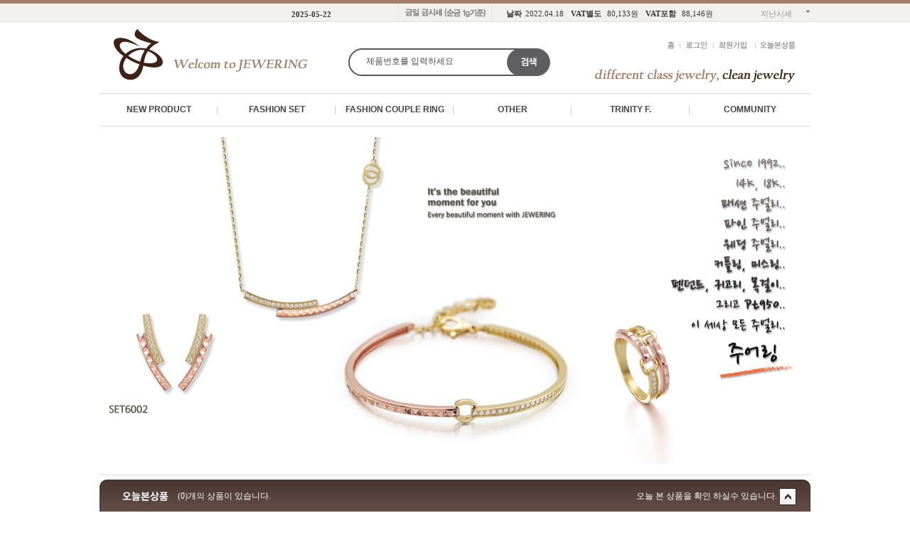

--- FILE ---
content_type: text/html
request_url: http://jr.co.kr/main.asp
body_size: 6020
content:


<!DOCTYPE html PUBLIC "-//W3C//DTD XHTML 1.0 Transitional//EN" "http://www.w3.org/TR/xhtml1/DTD/xhtml1-transitional.dtd">
<html xmlns="http://www.w3.org/1999/xhtml" xml:lang="ko">
<head>
<meta http-equiv="Content-Type" content="text/html; charset=euc-kr" />
<title>사랑하는 사람에게 사랑을 표현해보세요. Jr Jewelry</title> 
<meta name="Author" content="JR welcome to jewering" />
<meta name="Keywords" content="쥬얼리,선물세트,졸업선물,14k선물,고급보석,보석온라인쇼핑몰,화이트데이선물"/>
<meta name="Description" content="new product, fashion set, wedding set, coupling, gift, community"/>
<link href="/common/css/common.css" rel="stylesheet" type="text/css" />
<link href="/common/css/contents.css" rel="stylesheet" type="text/css" />
<link href="/common/css/board.css" rel="stylesheet" type="text/css" />
<script type="text/javascript" src="/common/js/common.js"></script>
<script type="text/javascript" src="/js/common.js"></script>
<script type="text/javascript" src="/js/jquery-1.4.2.min.js"></script>
<script type="text/javascript">
<!--
	function go_gold() {
		window.open ("/gold_tdc.asp", "gold_tdc",	"resizable=no,x=0,y=0,width=350,height=450,scrollbars=no");		
	}	
	function chkSearch(){
		frm = document.searchForm;
		if ( frm.search_val.value ==  frm.search_val.title || frm.search_val.value == "" ){
			alert("제품번호를 입력하세요"); 
			frm.search_val.focus(); 
			return false; 
		}
		frm.submit();
	}

	function chkSearch_base(){
		document.searchForm.search_chk2.value = '1' ;
	}
//-->
</script>
<script type="text/javascript">
<!--
	function mouseChk(){
		if(event.button == 2 || event.button == 3){
			alert("콘텐츠 무단 도용 방지를 위하여\n마우스 오른쪽 버튼을 이용할 수 없습니다.");
			return false;
		}
	}

//-->
</script>
 </head>

<body onMouseDown="mouseChk();">
 <div style="height:100%;">
 <!--top :: 시작-->
 <div class="header_wrapper">

  <!-- 관심품목 : start -->
  
<style> 
	#cookie{position:fixed; /*bottom:0;*/ bottom:-190px; width:100%; z-index:999999; _position:absolute; _display:none;}
	#cookie .coikie_inner{background:url(../../images/contents/today_bg.gif) no-repeat; width:1000px; height:235px; margin:0 auto;}
	#cookie ul.title{padding-left:110px; height:46px;}
	#cookie ul.title li{float:left; color:#FFFFFF; line-height:46px;}
	#cookie ul li.bt{float:right; padding-right:20px;}
	#cookie ul.list{padding:20px 20px; text-align:center;}
	#cookie ul.list li{float:left;}
	#cookie ul.list li.box{ border:1px solid #d2d2d2; width:130px; height:130px; margin:3px 5px 3px 4px; }
</style>
  
<script type="text/javascript">
  <!--
	function chkFoot( fid ){

		//alert( document.getElementById("cookie"));
		if ( document.getElementById("foot_img").className == "footClose"){
			document.getElementById("cookie").style.bottom = "-190px"
			document.getElementById("foot_img").className =  "footOpen";
			document.getElementById("foot_img").src="/images/contents/today_open.gif";
		}else{
			document.getElementById("cookie").style.bottom = "0"
			document.getElementById("foot_img").className =  "footClose";
			document.getElementById("foot_img").src="/images/contents/today_close.gif";
		}
	}
  //-->
</script>  
<script type="text/javascript">
<!--
	function rightTodayGoods(objCanvas) {
		this.objCanvas = objCanvas;
		this.arrData = new Array();
		this.firstIdx = 0;
		this.lastIdx = 1;
		this.add = function(data) {
			this.arrData[this.arrData.length] = data;
		}
	 
		this.print = function(idx) {
			var cnt = 0;
			var data = "";
			if (!idx) idx = 0;
			for (var i=idx; i < this.arrData.length; i++) {
				cnt++;
				if (cnt < 7) {
					//data += "<div align='center' style='width:50px; height:50px; border:1px solid #DDDDDD;border:1px solid red;'>";
					data += this.arrData[i];
					//data += "</div>";
				}
			}
			this.objCanvas.innerHTML = data;
		}
	 
		this.move = function(direction) {
			var totalCnt = this.arrData.length;
			if (totalCnt <= 6) return;
			if (direction == 0 ) {
				if (this.firstIdx > 0) {
					this.firstIdx = this.firstIdx - 1;
					this.lastIdx = this.lastIdx + 1;
					this.print(this.firstIdx);
				}
			}else {
				if (this.lastIdx > -(totalCnt - 4)) {
					this.firstIdx = this.firstIdx + 1;
					this.lastIdx = this.lastIdx - 1;
					this.print(this.firstIdx);
				}
			}
		}
	}


//-->
</script>

  
 

<div id="cookie">
	<div class="coikie_inner">
		  <ul class="title">
			<li>(0)개의 상품이 있습니다.</li>
			<li class="bt">오늘 본 상품을 확인 하실수 있습니다. <a href="javascript:;" onclick="javascript:chkFoot(this.id);" id="sfoot"><img src="/images/contents/today_open.gif" id="foot_img"></a></li>
		  </ul>

		  <ul class="list">
			<div style="padding-right:10px;width:20px;float:left;"><img src="../../images/contents/today_bt_left.gif" alt="이전상품"  onClick="if (objRightTodayGoods) objRightTodayGoods.move(0);" style="cursor:pointer;"></div>
			<div id="canvasTodayGoodsList" style="width:850px;float:left;margin:0 auto; padding-left:20px;"></div>
			<script type="text/javascript"> 
			<!--
				var objRightTodayGoods = new rightTodayGoods(document.getElementById('canvasTodayGoodsList'));
					
				objRightTodayGoods.print();	
			//-->
			</script>
			<div style="padding-left:10px;float:right;"><img src="../../images/contents/today_bt_right.gif"  alt="다음상품"  onClick="if (objRightTodayGoods) objRightTodayGoods.move(1);" style="cursor:pointer;"></div>
		  </ul>


  </div>
</div>


<!--div id="cookie">
	<div class="coikie_inner">
		  <ul class="title">
			<li>(0)개의 상품이 있습니다.</li>
			<li class="bt" style="padding-top:12px; *padding-top:1px; "><a href="javascript:;" onclick="javascript:chkFoot(this.id);" id="sfoot"><img src="/images/contents/today_open.gif" id="foot_img" class=""></a></li>
			<li class="bt">오늘 본 상품을 확인 하실수 있습니다.</li>
		  </ul>
		  
		  <ul class="list">
			<li style="padding-right:10px;"><img src="../../images/contents/today_bt_left.gif" alt=" "></li>
			
			<li style="padding-left:10px;"><img src="../../images/contents/today_bt_right.gif" alt=" "></li>
		  </ul>
  </div>
</div!-->






  <!-- 관심품목 : end -->

 <!--금시세 ::시작-->
	<div class="gold_area">
		 <div class="layout01" >
			
			 <div class="g_money" style="width:580px;">
				 <div class="gold_tit" ><img src="/images/com/gold_tit.gif" alt=""/></div>
				 <div id="topSise" style="float:left;width:330px;height:25px;">
					<ul>
						<li><span>날짜</span>2022.04.18</li>
						<li><span>VAT별도</span> 80,133원</li>
						<li><span>VAT포함</span> 88,146원</li>
					</ul>
				  </div>
				  <div class="btn" style="float:right;width:60px;padding-top:5px;"><a href="javascript:;" onclick="javascript:go_gold();">지난시세</a></div>
				 </div> 
			 </div>
       
       <!-- 공지사항: start --> 
       <div style="margin:0 auto; width:1000px; *margin-top:-26px;">
			

<style>
	#newstick{ list-style:inline; padding:0px;width:350px;vertical-align:top;line-height:26px;overflow-y:hidden; height:26px;}
	#newstick ul li{width:100%;height:22px;padding-top:2px;overflow-y:hidden;overflow-x:hidden}
</style>
</head>

	<div id="newstick" >
		<ul>

			<li>
				<div style="font-weight:bold;width:200px;float:left;"><a href="/board/content.asp?board_id=1&idx=33680">Mr.</a></div>
				<div style="font-weight:bold;padding:0px;float:right; width:80px;">2026-01-05</div>
			</li>

			<li>
				<div style="font-weight:bold;width:200px;float:left;"><a href="/board/content.asp?board_id=1&idx=33647">Mr.</a></div>
				<div style="font-weight:bold;padding:0px;float:right; width:80px;">2026-01-05</div>
			</li>

			<li>
				<div style="font-weight:bold;width:200px;float:left;"><a href="/board/content.asp?board_id=1&idx=31373"></a></div>
				<div style="font-weight:bold;padding:0px;float:right; width:80px;">2025-05-22</div>
			</li>

			<li>
				<div style="font-weight:bold;width:200px;float:left;"><a href="/board/content.asp?board_id=1&idx=30109"></a></div>
				<div style="font-weight:bold;padding:0px;float:right; width:80px;">2025-05-22</div>
			</li>

			<li>
				<div style="font-weight:bold;width:200px;float:left;"><a href="/board/content.asp?board_id=1&idx=30064"></a></div>
				<div style="font-weight:bold;padding:0px;float:right; width:80px;">2025-05-22</div>
			</li>

			<li>
				<div style="font-weight:bold;width:200px;float:left;"><a href="/board/content.asp?board_id=1&idx=29211"></a></div>
				<div style="font-weight:bold;padding:0px;float:right; width:80px;">2025-05-22</div>
			</li>

			<li>
				<div style="font-weight:bold;width:200px;float:left;"><a href="/board/content.asp?board_id=1&idx=26987"></a></div>
				<div style="font-weight:bold;padding:0px;float:right; width:80px;">2025-05-22</div>
			</li>

			<li>
				<div style="font-weight:bold;width:200px;float:left;"><a href="/board/content.asp?board_id=1&idx=25604"></a></div>
				<div style="font-weight:bold;padding:0px;float:right; width:80px;">2025-05-22</div>
			</li>

			<li>
				<div style="font-weight:bold;width:200px;float:left;"><a href="/board/content.asp?board_id=1&idx=24253"></a></div>
				<div style="font-weight:bold;padding:0px;float:right; width:80px;">2025-05-22</div>
			</li>

			<li>
				<div style="font-weight:bold;width:200px;float:left;"><a href="/board/content.asp?board_id=1&idx=24022">Mr.</a></div>
				<div style="font-weight:bold;padding:0px;float:right; width:80px;">2025-05-22</div>
			</li>

		</ul>
	</div>

<script type="text/javascript">
<!--

	$(function(){ 
			$('#newstick').Vnewsticker({
				speed: 700,
				pause: 2000,
				mousePause: true,
				showItems: 1,
				direction : "up"
		}); 
	});

	(function (a)
	{
		a.fn.Vnewsticker = function (b)
		{
			var c = 
			{
				speed : 700, 
				pause : 4000, 
				showItems : 3, 
				mousePause : true, 
				isPaused : false, 
				direction : "up", 
				height : 0
			};
			var b = a.extend(c, b);
			moveUp = function (g, d, e)
			{
				if (e.isPaused) {
					return
				}
				var f = g.children("ul");
				var h = f.children("li:first").clone(true);
				if (e.height > 0) {
					d = f.children("li:first").height()
				}
				f.animate({
					top : "-=" + d + "px"
				},
				e.speed, function ()
				{
					a(this).children("li:first").remove();
					a(this).css("top", "0px")
				});
				h.appendTo(f)
			};
			moveDown = function (g, d, e)
			{
				if (e.isPaused) {
					return
				}
				var f = g.children("ul");
				var h = f.children("li:last").clone(true);
				if (e.height > 0) {
					d = f.children("li:first").height()
				}
				f.css("top", "-" + d + "px").prepend(h);
				f.animate({
					top : 0
				},
				e.speed, function ()
				{
					a(this).children("li:last").remove()
				});
			};
			return this.each(function ()
			{
				var f = a(this);
				var e = 0;
				f.css({
					overflow : "hidden", position : "relative"
				}).children("ul").css({
					position : "absolute", margin : 0, padding : 0
				}).children("li").css({
					margin : 0
					//padding : 0
				});
				if (b.height == 0)
				{
					f.children("ul").children("li").each(function ()
					{
						if (a(this).height() > e) {
							e = a(this).height();
						}
					});
					f.children("ul").children("li").each(function ()
					{
						a(this).height(e)
					});
					f.height(e * b.showItems)
				}else {
					f.height(b.height)
				}
				var d = setInterval(function ()
				{
					if (b.direction == "up") {
						moveUp(f, e, b)
					}else {
						moveDown(f, e, b)
					}
				},
				b.pause);
				if (b.mousePause)
				{
					f.bind("mouseenter", function ()
					{
						b.isPaused = true;
					}).bind("mouseleave", function ()
					{
						b.isPaused = false;
					})
				}
			})
		}
	})(jQuery);

/**/
	
//-->
</script>



       </div>
       <!-- 공지사항: end --> 
 
	</div>
 <!--금시세 ::끝-->
 <div class="layout01 top_bg">
     <h1><a href="/index.asp"><img src="/images/com/logo.gif" alt="" /></a></h1>


    <!-- 제품검색 : start -->
    <div style="position:relative; width:300px; margin:0 auto;">
      <div style="position:absolute; margin-top:-45px; background:url(../../images/main/search_bg.gif) no-repeat; height:39px; padding:0 0 0 20px;">
		  <form name="searchForm" method="post" action="/product_list_search.asp" onsubmit="return false;">
			  <input type="text" tabindex="1" name="search_val" style="border-style:none; width:190px; margin-bottom:3px;" onfocus="if(this.value==this.title) this.value = '';return false;" value="제품번호를 입력하세요" title="제품번호를 입력하세요" onkeyup="if(event.keyCode==13){chkSearch()};return false;"
	 onmouseover="this.style.backgroundColor= '#ffffff';" onmouseout="this.style.backgroundColor= '#ffffff';">
			  <input type="submit" tabindex="2"  value="" onclick="javascript:chkSearch();" style="background:url(../../images/main/search_bt.gif) no-repeat; width:61px; height:39px; border: none; _height:40px;">
		  </form>
      </div>
    </div>
    <!-- 제품검색 : end -->



        <ul class="topping_menu">
            <li><a href="/index.asp"><img src="/images/com/t_menu_01.gif" alt="홈" /></a> </li>

		
			<li><a href="/login.asp"><img src="/images/com/t_menu_02.gif"  alt="로그인"/></a> </li>
            <li><a href="/memberReg.asp"><img src="/images/com/t_menu_03.gif" alt="회원가입" /></a> </li>
		
            <li><a href="/mypage_favorite.asp"><img src="/images/com/t_menu_08.gif" alt="관심상품"/></a> </li>
		</ul>
		<ul class="login_tt">
			<li ></li>
		</ul>
   </div> 
 </div> 
 <!--//top :: 끝-->

<!--menu:: 시작-->
   <div class="layout01">
        <ul class="lnb">
            <li><a href="/product_list.asp?ct1=1"><span class="out">NEW PRODUCT</span><span class="over">신제품</span></a></li>
            <li><a href="/product_list.asp?ct1=2"><span class="out">FASHION SET</span><span class="over">패션세트</span></a></li>
            <li><a href="/product_list.asp?ct1=3"><span class="out">FASHION COUPLE RING</span><span class="over">패션커플링</span></a></li>
            <li><a href="/product_list.asp?ct1=4"><span class="out">OTHER</span><span class="over">기타제품</span></a></li>
            <li><a href="/product_list.asp?ct1=5"><span class="out">TRINITY F.</span><span class="over">웨딩</span></a></li>
            <li class="bgnone"><a href="/board/list.asp?board_id=1"><span class="out">COMMUNITY</span><span class="over">커뮤니티</span></a></li>
        </ul>
   </div>  
<!--//menu :: 끝-->
 





<!-- 메인상품이미지 ::시작-->
<div class="layout01" style="padding-top:15px; overflow:auto; overflow-x:hidden; overflow-y:hidden;">
	<iframe  style="overflow:auto; overflow-x:hidden; overflow-y:hidden;" src="_main_image.asp" width="1000" height="460" frameborder="0" scrolling="no" hspace="0" vspace="0"></iframe>
</div> 
<!-- //메인상품이미지 ::끝-->





<script>
	var timer = setInterval(function () {         
			$("#topSise").css('width','330px').css('height','25px').css('float','left');
			$("#topSise").fadeOut(500);
			$("#topSise").fadeIn(500);
	}, 7000); 
</script>




<!-- 카피라이터 ::시작-->
<div class="layout01 footer mat15">
  <ul>
    <li><a href="/sub_03.asp">About JR</a></li>
    <li><a href="/sub_03_05.asp">Rough Map</a></li>
    <li class="bg_none"><a href="http://catalogue.jr.co.kr/select.php" target="_blank">e-catalogue</a></li>
  </ul>
  <p><img src="/images/com/copy_text.gif" alt="" border="0" usemap="#Map"/>
<map name="Map" id="Map"><area shape="rect" coords="379,1,479,13" href="mailto:webmaster@jr.co.kr" />
</map></p>
  <div style="clear:both; text-align:right; padding-right:15px;">
<span style="color:#FF6600;">※ 본 사이트는 확인된 거래 소매점 외에는 제품을 판매하지 않습니다.</span><br />
		 ※ 본 사이트에 수록된 제품은 의장등록 및 출원중인 제품으로 무단 복제시 관련법규에 의거 민&middot;형사상 법적 책임이 있습니다.
</div>
</div>

<!-- //카피라이터 ::끝-->

</div>


</body>
</html>


--- FILE ---
content_type: text/html
request_url: http://jr.co.kr/_main_image.asp
body_size: 1501
content:

<!DOCTYPE html PUBLIC "-//W3C//DTD XHTML 1.0 Transitional//EN" "http://www.w3.org/TR/xhtml1/DTD/xhtml1-transitional.dtd">
<html xmlns="http://www.w3.org/1999/xhtml" xml:lang="ko">
<head>
<meta http-equiv="Content-Type" content="text/html; charset=euc-kr" />
<title>사랑하는 사람에게 사랑을 표현해보세요. Jr Jewery</title> 
<meta name="Author" content="JR welcome to jewering" />
<meta name="Keywords" content="쥬얼리,선물세트,졸업선물,14k선물,고급보석,보석온라인쇼핑몰,화이트데이선물"/>
<meta name="Description" content="new product, fashion set, wedding set, coupling, gift, community"/>
<link href="/common/css/common.css" rel="stylesheet" type="text/css" />
<link href="/common/css/contents.css" rel="stylesheet" type="text/css" />
<link href="/common/css/board.css" rel="stylesheet" type="text/css" />
<script type="text/javascript" src="/common/js/common.js"></script>
<script type="text/javascript" src="/js/common.js"></script>
<script type="text/javascript" src="/js/jquery-1.4.2.min.js"></script>
  

<script type="text/javascript">
	<!--
		var i = 1 ;
		var  mainBannerRoll;
		function eventRoll(tmp){		
			if(tmp) i = tmp;
			if(i > 1) i = 1;
			for ( n=1 ; n <=1 ; n++){
				document.getElementById("main_img"+n).style.display = "inline-block";

				if(n == i){			
					$("#main_img"+n).fadeIn(600);
				}else{
					$("#main_img"+n).fadeOut();
				}
			}
			i++; 
		}

		function eventRoll_next(obj, obj_num, tot_cnt ){


				var next_img = ( $("#"+obj).next().attr("id") );

				if (next_img == "")	{
					if (obj_num == tot_cnt){
						obj_num = 1
					}else{
						obj_num = parseInt(obj_num) + 1
					}
					next_img = "main_img"+ obj_num;
				}

				$("#"+obj).fadeOut(400);
				if (next_img == undefined)
				{
					$("#main_img1").fadeIn(400);
				}else{
					$( "#"+next_img ).show();
					$( "#"+next_img ).fadeIn(400);
				}
		}

		function mainBannerRollStart(){
			mainBannerRoll = window.setInterval("eventRoll()", 10000);
		}
	//-->
</script>
<script type="text/javascript"> 
<!--
	mainBannerRollStart();
//-->
</script>	
</head>

<body leftmargin="0" topmargin="0">


	  <!--메인비쥬얼-->
	  <div class="layout01">
	  <div class="main_area1" style="width:1000px; height:460px;margin:0 auto;">
		<div class="main_visual">
			
				<div id="main_img1" name="main_img1" onclick="javascript:eventRoll_next('main_img1','1', '1');" style="cursor:pointer;display:block;" ><img src="/upload/main/jr(1).jpg" id="m_img1" width="1000" height="460" /></div>
			
		  </div>
	  </div>
	  </div>
	  <!--//메인비쥬얼-->


	  <div id="aaa" style="display:none;border:1px solid red;">aaaaaa</div>



--- FILE ---
content_type: text/css
request_url: http://jr.co.kr/common/css/common.css
body_size: 3443
content:
@charset "euc-kr";

/* CSS Document */
/* Reset(왠만하면 수정불필요) */
*{margin:0;padding:0;}
*html{}
html,body{width:100%;height:100%;}
con_box sub01{}
/*body,input,button{color:#666;  line-height:18px; font-family:tahoma,Dotum; }*/
body,input,button{font-size:12px; font-family:dotum,Helvetica,"돋움",sans-serif; /* .font-family:dotum,Helvetica,sans-serif;*/  line-height:18px; color:#666; *word-break:break-all;-ms-word-break:break-all; }

h1,h2,h3,h4,h5,h6{font-size:12px; text-align:left;}
h* img{height:1%;}
img,fieldset,iframe{border:0 none;  vertical-align:top;}
ul,dl,li,dt,dd{list-style:none;}
a{color:#555;text-decoration:none;}
a:hover{color:#; text-decoration:;}
em,address{font-style:normal;}
button,label{cursor:pointer;_cursor /**/:hand;}
button *{position:relative;}
button img{left:-3px;*left:auto;}
textarea{overflow:auto;}
html:first-child select{height:26px;padding-right:6px;}
option{padding-right:6px;}
ul li{margin:0; padding:0px; list-style:none;}
img, input[type=image]{vertical-align:middle;}
select, textarea, input{font-family:"돋움", "굴림", "seoul", "arial", "helvetica"; font-size: 12px; color: #4a4a4a; line-height:26px; padding:5px; border:1px solid #ddd; vertical-align:middle; *font-size:13px;}
img{vertical-align:middle;}

.orange {color:#F30;}

/* 2012-03-27 */
input.calendar			{background-color: #FFFFFF; border: 1px solid #898989; active; behavior: url(/common/calendar/calendar.htc);}


.visibility_hidden {visibility:hidden !important; font-size:0 !important; line-height:0 !important; height:0 !important; overflow:hidden !important;}

/* png24 */
.png24 {tmp:expression(setPng24(this));}

a {outline:none; select-dummy: expression(this.hideFocus=true);} 

/* Common */
.input_text, textarea{*margin:-1px 0;padding-right:1px;}
.input_check, .input_radio{width:13px;height:13px;}
.blind, legend{display:block;overflow:hidden;position:absolute;left:0;top:-5000px;}
.blind_eng {display:block;overflow:hidden;position:absolute;left:0;top:-5000px;}
hr{display:none;}
legend{*width:0;}
.wrapper {margin:0px auto; width: 990px; position: relative; *zoom:1;}
.wrapper:after{content:""; display:block; clear:both;}


.align_left {text-align:left !important;}
.align_center {text-align:center !important;}
.align_right {text-align:right !important;}
.align_justify {text-align:justify !important;}
.valign_top {vertical-align:top !important;}
.valign_middle{vertical-align:middle !important;}
.valign_bottom {vertical-align:bottom !important;}
.display_block {display:block !important;}
.display_none {display:none !important;}
.visibility_hidden {visibility:hidden !important; font-size:0 !important; line-height:0 !important; height:0 !important; overflow:hidden !important;}
.float_left {float:left !important;}
.float_right {float:right !important;}
.clear_both {clear:both !important;}
.background_none {background:none !important;}
.border_none {border:none !important;}
.border_topnone {border-top:none !important;}
.border_rightnone {border-right:none !important;}
.border_bottmonone {border-bottom:none !important;}
.border_leftnone {border-left:none !important;}
.padding_none {padding:0 !important;}
.margin_none {margin:0 !important;}
.fontweight_normal {font-weight:normal !important;}
.fontweight_bold {font-weight:bold !important;}
.position_absolute {position:absolute !important;}
.position_relative {position:relative !important;}

/* Skip Navigation */
.skip{ display:block; margin:12px 0 0 0; padding:0; overflow:hidden; font-size:0; line-height:0; height:0px;}
.skip:hover, .skip:active, .skip:focus{ width:100%; height:auto; margin:0; padding:5px 0; text-indent:10px; font-weight:bold; font-size:12px; color:#333; font-family:Tahoma; line-height:1; text-decoration:none !important;}








.text_box{border:1px solid #d2d2d2; background:#f3f3f3; padding:10px; margin-bottom:20px;}
.text_box ul li{ background:url(../images/sub/arrow01.gif) no-repeat 0 4px; padding-left:10px;}

table{border:0; padding:0px; margin:0px; border-spacing:0px; border-collapse: collapse;}
table.tableList{border-collapse:collapse; white-space:normal;}
table.tableList thead th{padding:7px 0; background:#4f81bd; color:#fff; font-weight:bold; word-break:nowrap;}
table.tableList thead th span{ display:block; background:url(../images/sub/tr_line01.gif) no-repeat right;}
table.tableList tbody td{padding:7px 5px; border:1px solid #d2d2d2; border-collapse:collapse;}
table.tableList ul li{ background:url(../images/sub/li_icon1.gif) no-repeat 0 6px; padding-left:8px;}
table.tableList .left_tt{text-align:center; font-weight:bold; color:#03799c; padding:0 10px; background-color:#eaf1fe;}

.tableList_c{width:100%; border-top:2px solid #336699;}
.tableList_c thead th{padding:7px 5px; border:1px solid #d2d2d2; background:#eff4f8; color:#336699; word-break:nowrap;}
.tableList_c tbody td{padding:7px 5px; border:1px solid #d2d2d2; border-collapse:collapse; text-align:center;}
.tableList_c .tbox{width:100%; margin-bottom:2px;}
.tableList_c input{border:1px solid #d2d2d2; height:22px;}

.tableForm{width:100%; border-top:2px solid #336699; background:#eff4f8;  border-collapse:collapse;}
.tableForm th{padding:5px; border:1px solid #d2d2d2; color:#336699; word-break:nowrap; }
.tableForm td{padding:5px; border:1px solid #d2d2d2; background:#FFFFFF; border-collapse:collapse;}
.tableForm .tbox{width:100%; margin-bottom:2px;}
.tableForm input{border:1px solid #d2d2d2; height:22px;}
.tableForm select{border:1px solid #d2d2d2; height:25px;}



.text_blue{color:#336699;}
.text_orange{color:#ff6600;}


.width20 {width:20px !important;}
.width30 {width:30px !important;}
.width40 {width:40px !important;}
.width50 {width:50px !important;}
.width60 {width:60px !important;}
.width70 {width:70px !important;}
.width80 {width:80px !important;}
.width90 {width:90px !important;}
.width100 {width:100px !important;}
.width110 {width:110px !important;}
.width120 {width:120px !important;}
.width130 {width:130px !important;}
.width140 {width:140px !important;}
.width150 {width:150px !important;}
.width200 {width:200px !important;}
.width250 {width:250px !important;}
.width300 {width:300px !important;}
.width330 {width:330px !important;}
.width350 {width:350px !important;}
.width400 {width:400px !important;}
.width450 {width:450px !important;}
.width500 {width:500px !important;}
.width550 {width:550px !important;}
.width600 {width:600px !important;}

.letterspacing1 {letter-spacing:1px !important;}
.letterspacing2 {letter-spacing:2px !important;}
.letterspacing3 {letter-spacing:3px !important;}
.letterspacing4 {letter-spacing:4px !important;}
.letterspacing5 {letter-spacing:5px !important;}
.letterspacing-1 {letter-spacing:-1px !important;}
.letterspacing-2 {letter-spacing:-2px !important;}
.letterspacing-3 {letter-spacing:-3px !important;}
.letterspacing-4 {letter-spacing:-4px !important;}
.letterspacing-5 {letter-spacing:-5px !important;}

.mal5 {margin-left:5px !important;}
.mal10 {margin-left:10px !important;}
.mal15 {margin-left:15px !important;}
.mal20 {margin-left:20px !important;}
.mal25 {margin-left:25px !important;}
.mal30 {margin-left:30px !important;}
.mal35 {margin-left:35px !important;}
.mal40 {margin-left:40px !important;}
.mal45 {margin-left:45px !important;}


.mal50 {margin-left:50px !important;}
.mal55 {margin-left:55px !important;}
.mal60 {margin-left:60px !important;}
.mal70 {margin-left:70px !important;}
.mal75 {margin-left:75px !important;}
.mal80 {margin-left:80px !important;}
.mal90 {margin-left:90px !important;}
.mal100 {margin-left:100px !important;}
.mal120 {margin-left:120px !important;}
.mal130 {margin-left:130px !important;}
.mal140 {margin-left:140px !important;}
.mal150 {margin-left:150px !important;}
.mal-5 {margin-left:-5px !important;}
.mal-10 {margin-left:-10px !important;}
.mal-15 {margin-left:-15px !important;}
.mal-20 {margin-left:-20px !important;}
.mal-25 {margin-left:-25px !important;}
.mal-30 {margin-left:-30px !important;}
.mal-35 {margin-left:-35px !important;}
.mal-40 {margin-left:-40px !important;}
.mal-45 {margin-left:-45px !important;}
.mal-50 {margin-left:-50px !important;}

.mar0 {margin-right:0 !important;}
.mar5 {margin-right:5px !important;}
.mar10 {margin-right:10px !important;}
.mar15 {margin-right:15px !important;}
.mar20 {margin-right:20px !important;}
.mar25 {margin-right:25px !important;}
.mar30 {margin-right:30px !important;}
.mar35 {margin-right:35px !important;}
.mar40 {margin-right:40px !important;}
.mar45 {margin-right:45px !important;}
.mar50 {margin-right:50px !important;}
.mar55 {margin-right:55px !important;}
.mar60 {margin-right:60px !important;}
.mar70 {margin-right:70px !important;}
.mar80 {margin-right:80px !important;}
.mar90 {margin-right:90px !important;}
.mar100 {margin-right:100px !important;}
.mar120 {margin-right:120px !important;}
.mar130 {margin-right:130px !important;}
.mar140 {margin-right:140px !important;}
.mar150 {margin-right:150px !important;}

.mab0 {margin-bottom:0 !important;}
.mab5 {margin-bottom:5px !important;}
.mab10 {margin-bottom:10px !important;}
.mab15 {margin-bottom:15px !important;}
.mab20 {margin-bottom:20px !important;}
.mab25 {margin-bottom:25px !important;}
.mab30 {margin-bottom:30px !important;}
.mab35 {margin-bottom:35px !important;}
.mab40 {margin-bottom:40px !important;}
.mab45 {margin-bottom:45px !important;}
.mab50 {margin-bottom:50px !important;}
.mab100 {margin-bottom:100px !important;}
.mab150 {margin-bottom:150px !important;}
.mab170 {margin-bottom:170px !important;}
.mab200 {margin-bottom:200px !important;}
.mab300 {margin-bottom:300px !important;}
.mab370 {margin-bottom:370px !important;}
.mab400 {margin-bottom:400px !important;}
.mab500 {margin-bottom:500px !important;}
.mab550 {margin-bottom:550px !important;}
.mab600 {margin-bottom:600px !important;}

.ma5 {margin-bottom:5px !important;}
.ma10 {margin-bottom:10px !important;}
.ma15 {margin-bottom:15px !important;}
.ma20 {margin-bottom:20px !important;}
.ma25 {margin-bottom:25px !important;}
.ma30 {margin-bottom:30px !important;}
.ma35 {margin-bottom:35px !important;}
.ma40 {margin-bottom:40px !important;}
.ma45 {margin-bottom:45px !important;}
.ma50 {margin-bottom:50px !important;}

.mat0 {margin-top:0 !important;}
.mat5 {margin-top:5px !important;}
.mat10 {margin-top:10px !important;}
.mat15 {margin-top:15px !important;}
.mat20 {margin-top:20px !important;}
.mat25 {margin-top:25px !important;}
.mat30 {margin-top:30px !important;}
.mat35 {margin-top:35px !important;}
.mat40 {margin-top:40px !important;}
.mat45 {margin-top:45px !important;}
.mat50 {margin-top:50px !important;}
.mat-5 {margin-top:-5px !important;}
.mat-10 {margin-top:-10px !important;}
.mat-15 {margin-top:-15px !important;}
.mat-20 {margin-top:-20px !important;}
.mat-25 {margin-top:-25px !important;}
.mat-30 {margin-top:-30px !important;}
.mat-35 {margin-top:-35px !important;}
.mat-40 {margin-top:-40px !important;}
.mat-45 {margin-top:-45px !important;}
.mat-50 {margin-top:-50px !important;}

.pal5 {padding-left:5px !important;}
.pal10 {padding-left:10px !important;}
.pal15 {padding-left:15px !important;}
.pal20 {padding-left:20px !important;}
.pal25 {padding-left:25px !important;}
.pal30 {padding-left:30px !important;}
.pal35 {padding-left:35px !important;}
.pal40 {padding-left:40px !important;}
.pal50 {padding-left:50px !important;}

.par0 {padding-right:0 !important;}
.par5 {padding-right:5px !important;}
.par10 {padding-right:10px !important;}
.par15 {padding-right:15px !important;}
.par20 {padding-right:20px !important;}
.par25 {padding-right:25px !important;}
.par30 {padding-right:30px !important;}
.par35 {padding-right:35px !important;}
.par40 {padding-right:40px !important;}

.pat5 {padding-top:5px !important;}
.pat10 {padding-top:10px !important;}
.pat15 {padding-top:15px !important;}
.pat20 {padding-top:20px !important;}
.pat25 {padding-top:25px !important;}
.pat30 {padding-top:30px !important;}
.pat35 {padding-top:35px !important;}
.pat40 {padding-top:40px !important;}
.pat70 {padding-top:70px !important;}

.pab5 {padding-bottom:5px !important;}
.pab10 {padding-bottom:10px !important;}
.pab15 {padding-bottom:15px !important;}
.pab20 {padding-bottom:20px !important;}
.pab25 {padding-bottom:25px !important;}
.pab30 {padding-bottom:30px !important;}
.pab35 {padding-bottom:35px !important;}
.pab40 {padding-bottom:40px !important;}
.pab50 {padding-bottom:50px !important;}
.pab65 {padding-bottom:65px !important;}

.pa0{padding:0 !important;}
.pa5{padding:5px !important;}
.pa10{padding:10px !important;}
.pa15{padding:10px !important;}
.pa20{padding:15px !important;}
.pa25{padding:25px !important;}
.pa30{padding:30px !important;}
.pa35{padding:35px !important;}
.pa40{padding:40px !important;}
.pa45{padding:45px !important;}
.pa50{padding:50px !important;}

.left{float:left; !important;}
.right{float:right; !important;}



/**/



--- FILE ---
content_type: text/css
request_url: http://jr.co.kr/common/css/contents.css
body_size: 5082
content:
/*레이아웃 공통 */

.layout01{clear:both; margin:auto; width:1000px; }
.layout02{clear:both; margin:auto; width:960px; }
.noti_box{width:832px; border:5px solid #ddd; margin-left:50px; padding:20px 20px 18px 20px; margin-bottom:30px;}
	.noti_box h2 {color:#725a4b; font-size:25px; font-weight:900; margin-bottom:30px;}
	.noti_box h2 span {margin-left:10px; font-size:12px; font-family:Helvetica; color:#9d7e6c;}
	.noti_box p{font-size:11px;}
	
	.noti_box2{width:960px; border:5px solid #ddd; padding:20px 20px 18px 20px; margin-bottom:30px;}
	.noti_box2 h2 {color:#725a4b; font-size:25px; font-weight:900;}
	.noti_box2 h2 span {margin-left:10px; font-size:12px; font-family:Helvetica; color:#9d7e6c;}

.layout01 .g_money {float:right;}

.inner_box{padding-bottom:40px; border-bottom:1px solid #eee; margin-left:20px; }
.last_box{border-bottom:1px solid #fff; }

.inner_box dt{margin-bottom:20px;/*position:relative; top:0px; left:10px;*/}
.inner_box dd{margin-left:350px; margin-top:-60px; .margin-top:-55px;}
.inner_box dd .important{font-weight:bold; text-decoration:underline;}
.inner_box dd ul li{background:url(../../images/contents/bullet_02.gif) 0% 6px no-repeat; padding-left:10px; padding-bottom:5px;}
.inner_box .bol{font-weight:bold; color:#613a28; }




/*헤더*/

.header_wrapper{border-top:5px solid #a37f69; width:100%;}
.top_bg{margin-top:10px; background:url(../../images/com/t_bg.gif) 97% 85% no-repeat; height:85px;} 
	.top_bg h1{margin-left:20px;} 
	.top_bg .topping_menu{float:right; position:relative; top:-60px; right:20px;} 
	.top_bg .topping_menu li{float:left; text-align:left;} 
	.top_bg .login_tt{clear:both; float:right; margin-top:-50px; *margin-top:-55px; padding-right:20px;}


.lnb{ height:45px; border-top:1px solid #ddd; border-bottom:1px solid #ddd; font-family:Helvetica,dotum;} /* margin-bottom:20px;  */ 
.lnb li{height:45px; vertical-align:center; text-align:center; width:166px;  float:left;  background:url(../../images/com/lnb_bar.gif) 100% 50% no-repeat; }
.lnb li a:hover{/*vertical-align:center; text-align:center;*/ width:166px; float:left;  height:45px; background-color:#ccaf9d;}
.lnb li span{margin-top:13px;  font-weight:bold; }
.lnb li .out{display:block; color:#444; }
.lnb li .over{display:none; color:white;}
.lnb li a:hover .out{display:none; font-weight:500;}
.lnb li a:hover .over{display:block;}
.lnb li.bgnone{background:none !important;  width:169px; }
.lnb li.bgnone a:hover{/*vertical-align:center; text-align:center;*/ width:169px; float:left;  height:45px; background-color:#ccaf9d;}


/* 금시세 */

.gold_area{background-color:#f2f0ef; height:25px; border-bottom:1px solid #e0e0e0; font-size:11px;}
.gold_tit{ border-left:1px solid #e0e0e0;  border-right:1px solid #e0e0e0;  width:130px; text-align:center; height:18px; padding-top:7px; margin-right:20px; float:left;}
.gold_area ul {float:left;}
.gold_area ul li{float:left; margin-right:10px; margin-top:5px;}
.gold_area ul li span{font-weight:bold; margin-right:5px;}
.gold_area .btn{background:url(../../images/com/gold_bullet.gif) 100% 50% no-repeat; padding-right:10px;}
.gold_area .btn a{color:#8b8b8b;}


/*풋터*/


.footer{border-top:1px solid #ddd; margin-top:20px; color:#333; font-family:Helvetica,dotum; padding-bottom:60px;}

.footer ul{float:left; margin:20px; width:250px; }
.footer ul li{ padding-right:20px; float:left; background:url(../../images/com/copy_menu_bullet.gif) 87% 50% no-repeat;}
.footer ul li a:link{color:black;}
.footer ul li.bg_none{background:none;}

.footer p{text-align:right; margin:20px;}


/*서브 공통 2차메뉴*/

.sub_menu{ border-bottom:1px solid #ddd; padding-top:10px; .margin-top:0px;  font-family:Helvetica,dotum; }
.sub_menu dl{ height:25px; width:100%; width:100%; }
.sub_menu dl dt{ float:left; margin-left:20px; width:120px; margin-right:20px; background:url(../../images/sub/s_bullet.gif) 100% 50% no-repeat; color:#444; font-weight:bold;}
.sub_menu dl .dt{ float:left; width:120px; margin-right:20px; background:url(../../images/sub/s_bullet.gif) 100% 50% no-repeat;}

.sub_menu dl dd { float:left; margin-right:20px; }
.sub_menu dl dd a{ float:left; margin-right:20px; color:#9a9a9a; }
.sub_menu dl dd a:hover{ color:black;}
.sub_menu dl dd.s_over a{ color:#525252 !important; font-weight:bold; float:left; }






/* 상품리스트 */

.product_list{margin:auto;}
.product_list .section{margin:auto; width:960px; .width:980px;}
.product_list dl{margin-left:38px; width:197px; margin-top:30px; float:left; height:230px; }
.product_list dl dt{margin-bottom:20px; border:1px solid #d2d2d2; }
.product_list dl dd{text-align:center; color:#777; font-weight:600;}

.list_number{ text-align:center; }
.list_number p{float:left; font-family:tahoma; margin-top:5px; margin-right:15px; font-weight:bold;  color:#707070;} 
.list_number ol li{float:left; margin-right:5px; border:1px solid #ddd; padding:5px 10px 5px 10px; font-weight:bold; cursor:pointer; font-family:tahoma;  color:#707070;}
.list_number ol li:hover{float:left; margin-right:5px; border:1px solid #ad8e7a; padding:5px 10px 5px 10px; color:white; background:#cbae9c;}
.list_number ul li{float:left; margin-right:5px; border:1px solid #ddd; padding:5px 10px 5px 10px; font-weight:bold; cursor:pointer; font-family:dotum;  color:#707070;}
.list_number ul li:hover{float:left; margin-right:5px; border:1px solid #ad8e7a; padding:5px 10px 5px 10px; color:white; background:#cbae9c;}
.list_number .over{float:left; margin-right:5px; border:1px solid #ad8e7a; padding:5px 10px 5px 10px; color:white; background:#cbae9c;}


.list_number .li{float:left; letter-spacing:-1px;  margin-right:5px; border:1px solid #ddd; padding:5px 10px 5px 10px; font-weight:bold; cursor:pointer; font-family:dotum;  color:#707070;}
.list_number .li:hover{float:left; letter-spacing:-1px; margin-right:5px; border:1px solid #ad8e7a; padding:5px 10px 5px 10px; color:white; background:#cbae9c;}
.list_number .over{float:left; letter-spacing:-1px;  margin-right:5px; border:1px solid #ad8e7a; padding:5px 10px 5px 10px; color:white; background:#cbae9c;}






/* 상품상세보기 */
.product{margin-top:50px; color:#333;} /* height:400px;  */
.product .mainimg{width:550px; height:360px; text-align:center; border:1px solid #ddd; float:left; } /*  */
.product .info{ width:360px;  float:right; } /*  float:right;*/

.product .info table{ width:360px; line-height:20px;}
.product .info table th {width:100px; text-align:left; font-weight:normal; color:#333; padding-top:7px;  padding-bottom:7px; border-bottom:1px dotted #ddd; vertical-align:top;}

.product .info table td {padding-top:7px; padding-bottom:7px; border-bottom:1px dotted #ddd;}


.product .title {font-size:20px; font-weight:bold; color:#3d2219; font-family:Arial, Helvetica, sans-serif;}
.product .price{font-size:18px; font-weight:bold; color:#333; font-family:Arial, Helvetica, sans-serif;}
.product .notice{color:#999; margin-top:10px;  font-size:11px;}
.product .btn{height:40px; margin-top:20px;}
.product .btn li{float:left;}

.product .current_cate{margin-top:15px; width:400px; clear:both;}
.product .current_cate dt{height:30px; }
.product .current_cate dd{float:left; width:20px; width:70px; height:60px;}
.product .current_cate dd img{border:1px solid #d2b2b7; width:60px; height:60px;}

.other_pro{background:url(../../images/sub/other_bg.gif) center top no-repeat;}  /* margin-top:20px; */
.other_pro h2{float:left;  } /*  margin-left:80px; */
.other_pro p{float:right;} /*  margin-right:80px; */

.other_pro ul{clear:both; margin:auto; width:840px; height:167px;}
.other_pro ul li{float:left; margin-right:20px;}
.other_pro ul img{width:100px; height:100px;  border:1px solid #ddd;}


/* 2012-04-02 추가*/
.slide01 { clear:both; height:167px; }
.slidelist01 {  float:left;}
.slidelist01 h2 { height:35px; }
.slidelist01 p { height:35px; }
.slide_prev { float:left; width:70px;height:167px;  }
.slide_next { float:left;width:70px;height:167px; }




/*컨텐츠*/


.conbox{margin-top:40px;  padding-bottom:60px;}
.l_img{border-right:1px solid #ddd;width:464px;}

/*장바구니*/





.notwish{padding:20px; border-top:1px solid #ddd; border-bottom:1px solid #ddd; height:60px;}
.shopnow{position:relative; left:600px; top:-40px; height:40px;  .left:320px;  .width:140px; .top:-20px; !important;}

.onwish{_float:right; _width:835px;}

.table01{width:100%; border:1px solid #ddd; border-collapse:collapse; }
.table01 a:hover{text-decoration:underline; }

.table01 thead{background-color:#eee;}
.table01 thead th{padding:8px 0px 8px 0px; border:1px solid #ddd; border-collapse:collapse; font-family:arial; text-align:center; !important; word-spacing:normal;}
.table01 tbody td{padding:8px 0px 8px 0px; text-align:center;border:1px solid #ddd; border-collapse:collapse;}
.table01 tbody .td_last{border-right:1px solid #ddd;}

.table01 .bottom{padding:8px 0px 8px 16px; border-left:1px solid #ddd; text-align:left; font-size:11px; font-family:arial;  background-color:#f9f9f9;!important;}
.table01 .bottom span{font-weight:bold; !important;}

.table01 .two_line{border-bottom:3px double #ccc;}
.table01 .product_tt{border-top:1px dotted #d2d2d2; padding-top:10px; font-weight:bold;}

.table01 ul{padding:5px;}
.table01 ul li{text-align:left; padding:0 0 1px 0;}

.table_c{width:100%; border-top:2px solid #333; border-collapse:collapse; padding-bottom:20px;}
.table_c th{padding:10px; border:1px solid #ddd; text-align:center; !important; word-spacing:normal; background-color:#eee;}
.table_c td{padding:10px; border:1px solid #ddd;}


.wish-banner{float:left; width:500px;}
.wish-banner ul li{height:100px; border:1px solid #ddd;}


.subtotal_wrap {height:250px; border-bottom:1px dashed #ddd;}
.total{}
.total .total_price{background-color:#eee; padding:10px; margin:0px; border:1px solid #ddd;  height:25px; }
.total .total_price li{font-size:11px; font-weight:bold; padding-top:3px; margin-right:10px; text-align:right; }
.total .total_price li span{font-size:17px; color:#b61a00; font-weight:bold;  }
.subtotal_notice{float:left; margin-right:5px; height:50px;}
.subtotal_text{font-size:11px; line-height:15px;}

.hack{padding:0px;}




.shopnow2{position:relative; left:600px; top:-30px; height:50px;  .left:50px;  .top:0px;!important;}




.shopnow2{position:relative; left:600px; top:-30px; height:50px;  .left:50px;  .top:0px;!important;}

.account{padding-bottom:20px; border-bottom:1px dotted #ccc; margin-bottom:20px; float:left; width:380px;}

.account dt{font-weight:bold; font-size:14px; height:40px;}
.account dd{padding:0px; font-size:11px; margin:0px; margin-bottom:20px; color:#4e4e4e;}



.de{width:100%; clear:both; .clear:none;}
.de a{text-decoration: none;display:block; margin:10px 10px 10px 0; !important;}
.de a span{font-size:12px; /*font-size:1.1em;*/ line-height: 30px; height:30px; margin:0;padding:0; text-decoration:none;}
.de .bnt1{background: #a37f69; color: #FFFFFF; .color: #FFFFFF; font-weight:bold; .float:left; padding-left:20px; padding-right:20px; border:1px solid #a27254; margin:0px; !important;}
.de .bnt1 span{_color:white; !important;}

.de .bnt1:hover{text-decoration:none; !important;}
.de .bnt2{float:left; padding-left:20px; padding-right:20px;  border:1px solid #CCC; color:#666; background:#EEE; margin:0px;}
.de .bnt2:hover{text-decoration:none; !important;}






/* 로그인 */

.wrapst_01{width:430px; float:left; border-right:1px solid #ddd; margin-right:25px; }

.wrapst_02{float:right; width:410px; padding-right:20px;}
.wrapst_02 ul{color:#656565; margin-left:25px; font-size:11px; }
.wrapst_02 ul li{margin-bottom:5px; list-style:square; }


.menutype01 dt{font-size:11px; font-weight:bold; margin-bottom:5px;}
.menutype01 dd{margin:0px;}
.input01{padding:5px; border:1px solid #ddd; width:200px;}
.input01_1{padding:5px; border:1px solid #ddd; width:200px; background-color:#eeeeee; }
.forgot{font-size:11px; background:url(../../images/sub/inner_bullet.gif) no-repeat 0 50%; padding-left:7px; !important;}
.forgotwrap a:hover{text-decoration:underline;}

.s_in{padding:30px; border:1px solid #ddd; height:280px; background-color:#f9f9f9; clear:both; }




/* 회원가입 */


.ac_btn{font-size:11px; margin-bottom:20px; padding-bottom:20px; border-bottom:1px dashed #bbb;}
.ac_btn li{margin-right:10px; margin-bottom:10px;}
.ac_btn input{vertical-align:middle; margin-right:5px;}



.ac_btn2{font-size:11px; margin-bottom:20px; padding-bottom:20px; border-bottom:1px dashed #bbb;}
.ac_btn2 li{float:left; margin-right:10px; margin-bottom:10px;}
.ac_btn2 input{vertical-align:middle; margin-right:5px;}



.join_form {width:760px; border:1px solid #ccc; margin:auto;  margin-bottom:30px; padding:30px; background-color:#f9f9f9;}
.join_form  dl{ margin-bottom:10px;}
.join_form  dl dt{font-size:11px;}
.join_form  dl dd{margin-top:10px; margin-left:0px;}
/*.join_form  select{border:1px solid #ddd; padding:5px; .padding:5px;  .border:1px solid #ddd;     !important;}*/




/* 인사말 */



.inner_con{line-height:20px; padding-top:100px; padding-left:60px; padding-bottom:40px;}
/*.inner_con span{padding-bottom:5px; border-bottom:1px solid #d2d2d2; }*/
.inner_con p{margin-bottom:10px; }



/* 채용 */
.recruit{line-height:20px; padding-top:50px; width:80%; padding-bottom:40px; margin:0 auto; font-weight:normal;}
.recruit .box{border:3px solid #cecbbc; padding:10px; background:#ffffff; font-weight:bold;}
.recruit h4{padding:20px 0 15px 25px; background:url(../../images/contents/h4.gif) no-repeat left 50%;}
.recruit dl{padding-bottom:20px;}
.recruit dl dt{padding:0 0 10px 10px; font-weight:bold; color:#703016;}
.recruit dl dd{padding:0 0 0 15px; margin-left:30px; background:url(../../images/contents/list_dot.gif) no-repeat left 50%;}



/* 연혁 */



/*01.연도*/
.year{background:url(../../images/contents/year.gif) left top no-repeat; height:40px;}
.year span{display:none; }

.y1992{background-position:0px 0px;}
.y1993{background-position:0px -40px;}
.y1994{background-position:0px -80px;}
.y1995{background-position:0px -120px;}
.y1996{background-position:0px -160px;}
.y1997{background-position:0px -200px;}
.y1998{background-position:0px -240px;}
.y1999{background-position:0px -260px;}
.y2000{background-position:0px -320px;}
.y2001{background-position:0px -360px;}
.y2002{background-position:0px -400px;}
.y2003{background-position:0px -440px;}
.y2004{background-position:0px -480px;}
.y2005{background-position:0px -520px;}
.y2006{background-position:0px -560px;}
.y2007{background-position:0px -600px;}
.y2008{background-position:0px -640px;}
.y2009{background-position:0px -680px;}
.y2010{background-position:0px -720px;}
.y2011{background-position:0px -760px;}
.y2012{background-position:0px -800px;}
.y2013{background-position:0px -840px;}
.y2014{background-position:0px -880px;}
.y2015{background-position:0px -920px;}
.y2016{background-position:0px -960px;}



/*02.월*/
.month{background:url(../../images/contents/month.gif) 50% 0% no-repeat;  height:22px;  padding-top:8px; padding-left:70px; clear:both;}
.month span{display:none; }

.m01{background-position:0px 0px;}
.m02{background-position:0px -30px;}
.m03{background-position:0px -60px;}
.m04{background-position:0px -90px;}
.m05{background-position:0px -120px;}
.m06{background-position:0px -150px;}
.m07{background-position:0px -180px;}
.m08{background-position:0px -210px;}
.m09{background-position:0px -240px;}
.m10{background-position:0px -270px;}
.m11{background-position:0px -300px;}
.m12{background-position:0px -330px;}



.his_box {padding-bottom:40px; border-bottom:1px solid #eee; width:100%; margin-top:45px;}





/* font Style */
.text01{font-size:16px; color:#694131;}
.text02{font-size:16px; color:#694131;}
.text03{font-size:40px; padding:0px; height:45px; font-family:helvetica; color:#868686;}
.text04{font-size:25px; padding:0px; height:60px; font-family:arial;  color:#aaa;}
.text05{font-size:11px; color:#aaa;}
.text06{font-size:11px; }
.px11{font-size:11px; .font-size:11px!important; }
.bold{font-weight:bold;}

/* Form Design */


.select01{border:1px solid #ddd; padding:5px;}








/* 버튼스타일 */
a.on3{border-top:#e1e0e0 1px solid;border-right:#bdbdbd 1px solid;border-bottom:#bdbdbd 1px solid;border-left:#e1e0e0 1px solid; color:#333; padding:6px 15px; font-size:12px; font-weight:bold; display:block; margin-right:3px;  !important; width:40px; margin:0 auto;}
a.on:hover, a.on:active, a.on:focus{color:#333; text-decoration:none; display:block; margin-right:3px; !important;}


/* 상단공통 : 스텝 나타내는 스타일*/
.step_no{ margin-top:10px;  clear:both; font-size:11px; padding-top:10px; border-top:1px solid #ddd; border-bottom:1px solid #ddd;height:25px;}


.step_no ul{width:500px; margin:0 auto;text-align:center;}
.step_no ul li{display:inline; margin-left:10px;}



.step_no .out span{color: #666; background: #eee;  margin-right:3px;  padding:3px 5px 3px 5px; display:inline;}
.step_no .on {font-weight:bold; .height:30px; }
.step_no .on span{background: #643d2c; color: #fff; margin-right:3px; padding:3px 5px 3px 5px; display:inline;}


--- FILE ---
content_type: text/css
request_url: http://jr.co.kr/common/css/board.css
body_size: 3126
content:
/* Common */
@charset "euc-kr";
body{background-color:#ffffff;*word-break:break-all;-ms-word-break:break-all;}
body{font-family:"돋움", Dotum, "굴림", Gulim, AppleGothic, Sans-serif;font-size:12px;line-height:18px;color:#333; !important;}
*{margin:0;padding:0;}
*html{height:1px;}
html,body{width:100%;height:100%; }
con_box sub01{}
html{overflow-y:scroll;}
body{*word-break:break-all;-ms-word-break:break-all;}
body,input,button{color:#333; font: 12px/18px "돋움","tahoma"; }
h1,h2,h3,h4,h5,h6{font-size:12px;text-align:left;}
h* img{height:1%;}
img,fieldset,iframe{border:0 none;}
ul,dl,li,dt,dd{list-style:none;}
a{color:#333;text-decoration:none;}
a:actived {color:#333;text-decoration:none;}
a:hover{color:#333; text-decoration:none;}
a:visited {color:#333;text-decoration:none;}
em,address{font-style:normal;}
button,label{cursor:pointer;_cursor /**/:hand;}
button *{position:relative;}
button img{left:-3px;*left:auto;}
textarea{overflow:auto;}
html:first-child select{height:20px;padding-right:6px;}
option{padding-right:6px;}
ul li{margin:0; padding:0px; list-style:none;}
img{vertical-align:middle;}
select, textarea, input{font-family:"돋움", "굴림", "seoul", "arial", "helvetica"; font-size: 12px; color: #4a4a4a; line-height:16px;}
.orange {color:#F30;}
legend{display:none;}
.visibility_hidden {visibility:hidden !important; font-size:0 !important; line-height:0 !important; height:0 !important; overflow:hidden !important;}





table { border-collapse:collapse; font-size:12px; }



table.ashow { empty-cells:show; }

#board {width:100%; margin:auto;}
#board_list_wrap {width:100%;}
#bbs-list {width:100%;}
#board  table td{padding-top:8px; padding-bottom:8px; }
#board_head, #board_foot { margin-bottom:15px; width:100%; display:block; position:relative; }
#board_head { margin-bottom:5px; }
#board_head:after, #board_foot:after { content:""; clear:both; display:block; }
#board_sort { float:left; height:22px }
#board_now { float:right; font-size:12px; height:25px; }
#board_foot { margin-top:20px; }
#board_search { text-align:center; width:100%; }
#board_search select{ padding:5px; border:1px solid #ddd; font-family: "돋움"; margin-right:10px; .padding:5px; .border:1px solid #ddd; !important; }
#board_search input{ padding:5px; border:1px solid #ddd; font-family: "돋움"; margin-right:10px; !important;}
#board_list_btns { text-align:right; width:100%; margin:10px 0; .padding-top:10px; .padding-bottom:10px;}
.board_page { margin-top:20px; }



#board2 {width:100%; margin:auto;}
#board2  table th { border-top:2px solid #4b4b4b; border-bottom:1px solid #4b4b4b; letter-spacing:-0.1em; font-size:13px;  padding:5px; text-align:center; color:#4b4b4b; }
#board2  table td { border-bottom:1px solid #DDD; padding-top:5px; padding-bottom:5px;  !important;}


table.board-list-tbl, .board-gallery-list { border-top:2px solid black; width:100%; !important; }

.board-list-tbl caption { display:none; }
.board-list-tbl td {padding-top:10px; padding-bottom:10px; !important;}
.board-list-tbl th { border-bottom:1px solid #4b4b4b; letter-spacing:-0.1em; font-size:13px;  padding:10px; text-align:center; color:#4b4b4b; }
.board-list-tbl .row-data td { border-bottom:1px solid #DDD; padding-top:5px; padding-bottom:5px;  !important;}
.board-list-tbl .subject { text-align:left; padding-left:5px; padding-right:5px; font-size:12px; }
.board-list-tbl .subject a { text-decoration:none; color:#333 }
.board-list-tbl .no { text-align:center; font-size:12px; height:25px; }
.board-list-tbl .writer {  text-align:center; }
.board-list-tbl .date { text-align:center; font-size:12px; }
.board-list-tbl .date2 { text-align:center; font-size:12px; }
.board-list-tbl .hit {  text-align:center; font-size:12px; }
.board-list-tbl .file { width:auto; text-align:center; }
.board-list-tbl .file img { padding-left:1px; padding-right:1px; }
.board-list-tbl .txt_re { font-size:12px; }
#board_view_wrap { display:block; width:100%; position:relative; border-bottom:2px solid #DDD }
#board_view_btns { margin-top:20px; text-align:right; margin-bottom:20px; }

/* 버튼스타일 */
a.on{border-top:#e1e0e0 1px solid;border-right:#bdbdbd 1px solid;border-bottom:#bdbdbd 1px solid;border-left:#e1e0e0 1px solid; color:#333; padding:6px 15px; font-size:12px; font-weight:bold; display:block; float:right; margin-right:3px;  !important;}
a.on:hover, a.on:active, a.on:focus{color:#333; text-decoration:none; display:block; float:right;margin-right:3px; !important;}


/* 버튼스타일 */
a.on2{border-top:#e1e0e0 1px solid;border-right:#bdbdbd 1px solid;border-bottom:#bdbdbd 1px solid;border-left:#e1e0e0 1px solid; color:#333; padding:6px 15px; font-size:12px; font-weight:bold; display:block; float:right; margin-right:3px;  !important;}
a.on2:hover, a.on2:active, a.on2:focus{color:#333; text-decoration:none; display:block; float:right;margin-right:3px; !important;}


/* 버튼스타일 */
a.on3{border-top:#e1e0e0 1px solid;border-right:#bdbdbd 1px solid;border-bottom:#bdbdbd 1px solid;border-left:#e1e0e0 1px solid; color:#333; padding:6px 15px; font-size:12px; font-weight:bold; display:block; margin-right:3px;  !important; width:40px; margin:0 auto;}
a.on:hover, a.on:active, a.on:focus{color:#333; text-decoration:none; display:block; margin-right:3px; !important;}




/*글쓰기버튼*/
.btbg { text-align: center;  letter-spacing: -1px;  padding:5px 10px; font-weight:bold; border:1px solid #CCC; height:50px;  display:block; }
.btbg a{padding:5px 18px;}
.board_bt{ margin:5px;}






.board_vhead { border-top:2px solid black; display:block; position:relative; width:100%; }
.board_vhead h4 { border-bottom:1px solid #e5e5e5; padding:10px 0px 10px 0px; font-weight:bold; background:#f8f8f8; font-size:120%; margin:0;  text-align:center;}
.board_vhead .htit { border-bottom:1px solid #EEE; padding:5px 15px 5px 15px; background:#f8f8f8; }
.board_vinfo { display:block; position:relative; width:100%; border-bottom:1px solid #DDD; padding:3px 0px 3px 0px; color:#999 }
.board_vinfo:after, .board_vinfo_list:after { content:""; clear:both; display:block; }
.board_vinfo_list { display:block; position:relative; width:auto; margin:0; padding:0 15px 0 0; }
.board_vinfo_list * { vertical-align:middle; }
.board_vinfo_list { float:right; }
.board_vinfo_list dt, .board_vinfo_list dd { display:inline-block; float:left; font-size:12px; margin:0; color:#555; !important;}
.board_vinfo_list dt { padding-left:10px; padding-right:5px;}
.board_vinfo_list dd { padding-right:10px; }
.board_rec { float:left; }
.board_vfiles { display:block; margin-top:15px; width:100%; }
.board_vfiles ul { display:block; position:relative; width:100%; background:#F6F6F6; }
.board_vfiles ul:after { content:""; clear:both; display:block; }
.board_vfiles li { float:left; padding:5px 0px 5px 0px; width:100%; }
.board_vfiles li a { padding-left:15px; }
/*, */
#board_view_more { display:block; position:relative; margin-top:20px; width:100%; }
#board_view_more ul { width:100%; border-top:1px solid #DDD; display:block; position:relative; }
#board_view_more ul:after { content:""; clear:both; display:block; }
#board_view_more li { float:left; width:100%; padding:5px 0px 5px 0px; display:block; border-bottom:1px solid #DDD; }
#board_view_more .next { background:url("1") no-repeat 5px center; text-indent:25px; }
#board_view_more .prev { background:url("1") no-repeat 5px center; text-indent:25px; }
/* ¡ */
.pagelist { text-align:center; line-height:110%; }
.pagelist * { vertical-align:middle; font-family: "돋움",arial,Verdana; font-size:11px; font-weight:bold; color:#a6a6a6 !important; }
.pagelist span, .pagelist strong, .pagelist a { display:inline-block;   font-family:arial;}
.pagelist span { padding:2px 4px; height:13px; }
a.pagein{font-family: "돋움"; height:18px; line-height:100%; vertical-align:middle; font-size:12px; font-weight:normal; padding-top:5px; color:#2c2c2c; margin-right:3px; margin-left:3px; !important;}



.pagelist strong span{ font-weight:bold; color:#673490 !important; }
table { border-collapse:collapse; }
table.ashow { empty-cells:show; }


.pagelist_b {text-align:center; line-height:12px; vertical-align:middle; font-family: "돋움",arial,Verdana; font-size:12px;  color:#c9cacb; letter-spacing:2; !important; }
.pagelist_b span { font-weight:bold; color:#666666;}
.pagelist_b span.page_on{ color:#333;}
.pagelist_b a:hover span{text-align:center; line-height:12px; vertical-align:middle; font-family: "돋움",arial,Verdana; font-size:12px;  color:#333333; letter-spacing:2; font-weight:bold;}
.pagelist_b a {text-align:center; line-height:12px; vertical-align:middle; font-family: "돋움",arial,Verdana; font-size:12px;  color:#666666; letter-spacing:2;}
.pagelist_b a:hover {text-align:center; line-height:12px; vertical-align:middle; font-family: "돋움",arial,Verdana; font-size:12px;  color:#333333; letter-spacing:2;}


/* ? wirite */
.form_table { margin:1em 0; font-size:11px; margin:0; padding:0; }
.form_table input, .form_table textarea, .form_table select, .form_table table, .form_table button { font-size:12px }
.form_table table { width:100%; margin:0 auto; border:0; border-top:2px solid black; }
.form_table caption { padding:8px 0; font-weight:bold; text-align:left }
.form_table th, .form_table td { padding:10px; border:0; vertical-align:middle; }
.form_table th { color:#333; text-align:center }
.form_table td { color:#666 }
.form_table thead th { border-bottom:1px solid #ccc; background:#f8f8f8 }
.form_table tbody th { border-bottom:1px solid #ddd; background:#f7f7f7; text-align:center; color:#333; }
.form_table tfoot th { border-bottom:1px solid #ddd }
.form_table tbody td { border-bottom:1px solid #ddd; }
.form_table tfoot td { border-bottom:1px solid #ddd; font-weight:bold; color:#333 }
.item { position:relative; margin:-4px 0 }
.item .i_dsc { margin:2px 0 }
.item .i_check, .item .i_radio { width:13px; height:13px; margin:2px 5px 2px 0; padding:0; vertical-align:middle }
.item .i_img { vertical-align:middle; }
.in1 { width:95% }
.in2 { width:60px; }
.in3 { width:205px; }
.in4 { width:90px; }
.label2 { color:#ee8aa4 }
.item .i_text { position:relative; margin:2px; padding:2px 3px; border:1px solid #cccccc; background:#FFF; visibility: visible; }
.item .hide { visibility:hidden; position:absolute; top:0; left:0; width:1px; height:1px; font-size:0; line-height:0 }
.item select { margin:2px }

.board_vcontent {margin-top:20px; margin-bottom:10px;}
.board_vimgs,.board_vcont { color:#000; padding:20px 0; color:#333; line-height:20px;}






--- FILE ---
content_type: text/css
request_url: http://jr.co.kr/common/css/common.css
body_size: 3443
content:
@charset "euc-kr";

/* CSS Document */
/* Reset(왠만하면 수정불필요) */
*{margin:0;padding:0;}
*html{}
html,body{width:100%;height:100%;}
con_box sub01{}
/*body,input,button{color:#666;  line-height:18px; font-family:tahoma,Dotum; }*/
body,input,button{font-size:12px; font-family:dotum,Helvetica,"돋움",sans-serif; /* .font-family:dotum,Helvetica,sans-serif;*/  line-height:18px; color:#666; *word-break:break-all;-ms-word-break:break-all; }

h1,h2,h3,h4,h5,h6{font-size:12px; text-align:left;}
h* img{height:1%;}
img,fieldset,iframe{border:0 none;  vertical-align:top;}
ul,dl,li,dt,dd{list-style:none;}
a{color:#555;text-decoration:none;}
a:hover{color:#; text-decoration:;}
em,address{font-style:normal;}
button,label{cursor:pointer;_cursor /**/:hand;}
button *{position:relative;}
button img{left:-3px;*left:auto;}
textarea{overflow:auto;}
html:first-child select{height:26px;padding-right:6px;}
option{padding-right:6px;}
ul li{margin:0; padding:0px; list-style:none;}
img, input[type=image]{vertical-align:middle;}
select, textarea, input{font-family:"돋움", "굴림", "seoul", "arial", "helvetica"; font-size: 12px; color: #4a4a4a; line-height:26px; padding:5px; border:1px solid #ddd; vertical-align:middle; *font-size:13px;}
img{vertical-align:middle;}

.orange {color:#F30;}

/* 2012-03-27 */
input.calendar			{background-color: #FFFFFF; border: 1px solid #898989; active; behavior: url(/common/calendar/calendar.htc);}


.visibility_hidden {visibility:hidden !important; font-size:0 !important; line-height:0 !important; height:0 !important; overflow:hidden !important;}

/* png24 */
.png24 {tmp:expression(setPng24(this));}

a {outline:none; select-dummy: expression(this.hideFocus=true);} 

/* Common */
.input_text, textarea{*margin:-1px 0;padding-right:1px;}
.input_check, .input_radio{width:13px;height:13px;}
.blind, legend{display:block;overflow:hidden;position:absolute;left:0;top:-5000px;}
.blind_eng {display:block;overflow:hidden;position:absolute;left:0;top:-5000px;}
hr{display:none;}
legend{*width:0;}
.wrapper {margin:0px auto; width: 990px; position: relative; *zoom:1;}
.wrapper:after{content:""; display:block; clear:both;}


.align_left {text-align:left !important;}
.align_center {text-align:center !important;}
.align_right {text-align:right !important;}
.align_justify {text-align:justify !important;}
.valign_top {vertical-align:top !important;}
.valign_middle{vertical-align:middle !important;}
.valign_bottom {vertical-align:bottom !important;}
.display_block {display:block !important;}
.display_none {display:none !important;}
.visibility_hidden {visibility:hidden !important; font-size:0 !important; line-height:0 !important; height:0 !important; overflow:hidden !important;}
.float_left {float:left !important;}
.float_right {float:right !important;}
.clear_both {clear:both !important;}
.background_none {background:none !important;}
.border_none {border:none !important;}
.border_topnone {border-top:none !important;}
.border_rightnone {border-right:none !important;}
.border_bottmonone {border-bottom:none !important;}
.border_leftnone {border-left:none !important;}
.padding_none {padding:0 !important;}
.margin_none {margin:0 !important;}
.fontweight_normal {font-weight:normal !important;}
.fontweight_bold {font-weight:bold !important;}
.position_absolute {position:absolute !important;}
.position_relative {position:relative !important;}

/* Skip Navigation */
.skip{ display:block; margin:12px 0 0 0; padding:0; overflow:hidden; font-size:0; line-height:0; height:0px;}
.skip:hover, .skip:active, .skip:focus{ width:100%; height:auto; margin:0; padding:5px 0; text-indent:10px; font-weight:bold; font-size:12px; color:#333; font-family:Tahoma; line-height:1; text-decoration:none !important;}








.text_box{border:1px solid #d2d2d2; background:#f3f3f3; padding:10px; margin-bottom:20px;}
.text_box ul li{ background:url(../images/sub/arrow01.gif) no-repeat 0 4px; padding-left:10px;}

table{border:0; padding:0px; margin:0px; border-spacing:0px; border-collapse: collapse;}
table.tableList{border-collapse:collapse; white-space:normal;}
table.tableList thead th{padding:7px 0; background:#4f81bd; color:#fff; font-weight:bold; word-break:nowrap;}
table.tableList thead th span{ display:block; background:url(../images/sub/tr_line01.gif) no-repeat right;}
table.tableList tbody td{padding:7px 5px; border:1px solid #d2d2d2; border-collapse:collapse;}
table.tableList ul li{ background:url(../images/sub/li_icon1.gif) no-repeat 0 6px; padding-left:8px;}
table.tableList .left_tt{text-align:center; font-weight:bold; color:#03799c; padding:0 10px; background-color:#eaf1fe;}

.tableList_c{width:100%; border-top:2px solid #336699;}
.tableList_c thead th{padding:7px 5px; border:1px solid #d2d2d2; background:#eff4f8; color:#336699; word-break:nowrap;}
.tableList_c tbody td{padding:7px 5px; border:1px solid #d2d2d2; border-collapse:collapse; text-align:center;}
.tableList_c .tbox{width:100%; margin-bottom:2px;}
.tableList_c input{border:1px solid #d2d2d2; height:22px;}

.tableForm{width:100%; border-top:2px solid #336699; background:#eff4f8;  border-collapse:collapse;}
.tableForm th{padding:5px; border:1px solid #d2d2d2; color:#336699; word-break:nowrap; }
.tableForm td{padding:5px; border:1px solid #d2d2d2; background:#FFFFFF; border-collapse:collapse;}
.tableForm .tbox{width:100%; margin-bottom:2px;}
.tableForm input{border:1px solid #d2d2d2; height:22px;}
.tableForm select{border:1px solid #d2d2d2; height:25px;}



.text_blue{color:#336699;}
.text_orange{color:#ff6600;}


.width20 {width:20px !important;}
.width30 {width:30px !important;}
.width40 {width:40px !important;}
.width50 {width:50px !important;}
.width60 {width:60px !important;}
.width70 {width:70px !important;}
.width80 {width:80px !important;}
.width90 {width:90px !important;}
.width100 {width:100px !important;}
.width110 {width:110px !important;}
.width120 {width:120px !important;}
.width130 {width:130px !important;}
.width140 {width:140px !important;}
.width150 {width:150px !important;}
.width200 {width:200px !important;}
.width250 {width:250px !important;}
.width300 {width:300px !important;}
.width330 {width:330px !important;}
.width350 {width:350px !important;}
.width400 {width:400px !important;}
.width450 {width:450px !important;}
.width500 {width:500px !important;}
.width550 {width:550px !important;}
.width600 {width:600px !important;}

.letterspacing1 {letter-spacing:1px !important;}
.letterspacing2 {letter-spacing:2px !important;}
.letterspacing3 {letter-spacing:3px !important;}
.letterspacing4 {letter-spacing:4px !important;}
.letterspacing5 {letter-spacing:5px !important;}
.letterspacing-1 {letter-spacing:-1px !important;}
.letterspacing-2 {letter-spacing:-2px !important;}
.letterspacing-3 {letter-spacing:-3px !important;}
.letterspacing-4 {letter-spacing:-4px !important;}
.letterspacing-5 {letter-spacing:-5px !important;}

.mal5 {margin-left:5px !important;}
.mal10 {margin-left:10px !important;}
.mal15 {margin-left:15px !important;}
.mal20 {margin-left:20px !important;}
.mal25 {margin-left:25px !important;}
.mal30 {margin-left:30px !important;}
.mal35 {margin-left:35px !important;}
.mal40 {margin-left:40px !important;}
.mal45 {margin-left:45px !important;}


.mal50 {margin-left:50px !important;}
.mal55 {margin-left:55px !important;}
.mal60 {margin-left:60px !important;}
.mal70 {margin-left:70px !important;}
.mal75 {margin-left:75px !important;}
.mal80 {margin-left:80px !important;}
.mal90 {margin-left:90px !important;}
.mal100 {margin-left:100px !important;}
.mal120 {margin-left:120px !important;}
.mal130 {margin-left:130px !important;}
.mal140 {margin-left:140px !important;}
.mal150 {margin-left:150px !important;}
.mal-5 {margin-left:-5px !important;}
.mal-10 {margin-left:-10px !important;}
.mal-15 {margin-left:-15px !important;}
.mal-20 {margin-left:-20px !important;}
.mal-25 {margin-left:-25px !important;}
.mal-30 {margin-left:-30px !important;}
.mal-35 {margin-left:-35px !important;}
.mal-40 {margin-left:-40px !important;}
.mal-45 {margin-left:-45px !important;}
.mal-50 {margin-left:-50px !important;}

.mar0 {margin-right:0 !important;}
.mar5 {margin-right:5px !important;}
.mar10 {margin-right:10px !important;}
.mar15 {margin-right:15px !important;}
.mar20 {margin-right:20px !important;}
.mar25 {margin-right:25px !important;}
.mar30 {margin-right:30px !important;}
.mar35 {margin-right:35px !important;}
.mar40 {margin-right:40px !important;}
.mar45 {margin-right:45px !important;}
.mar50 {margin-right:50px !important;}
.mar55 {margin-right:55px !important;}
.mar60 {margin-right:60px !important;}
.mar70 {margin-right:70px !important;}
.mar80 {margin-right:80px !important;}
.mar90 {margin-right:90px !important;}
.mar100 {margin-right:100px !important;}
.mar120 {margin-right:120px !important;}
.mar130 {margin-right:130px !important;}
.mar140 {margin-right:140px !important;}
.mar150 {margin-right:150px !important;}

.mab0 {margin-bottom:0 !important;}
.mab5 {margin-bottom:5px !important;}
.mab10 {margin-bottom:10px !important;}
.mab15 {margin-bottom:15px !important;}
.mab20 {margin-bottom:20px !important;}
.mab25 {margin-bottom:25px !important;}
.mab30 {margin-bottom:30px !important;}
.mab35 {margin-bottom:35px !important;}
.mab40 {margin-bottom:40px !important;}
.mab45 {margin-bottom:45px !important;}
.mab50 {margin-bottom:50px !important;}
.mab100 {margin-bottom:100px !important;}
.mab150 {margin-bottom:150px !important;}
.mab170 {margin-bottom:170px !important;}
.mab200 {margin-bottom:200px !important;}
.mab300 {margin-bottom:300px !important;}
.mab370 {margin-bottom:370px !important;}
.mab400 {margin-bottom:400px !important;}
.mab500 {margin-bottom:500px !important;}
.mab550 {margin-bottom:550px !important;}
.mab600 {margin-bottom:600px !important;}

.ma5 {margin-bottom:5px !important;}
.ma10 {margin-bottom:10px !important;}
.ma15 {margin-bottom:15px !important;}
.ma20 {margin-bottom:20px !important;}
.ma25 {margin-bottom:25px !important;}
.ma30 {margin-bottom:30px !important;}
.ma35 {margin-bottom:35px !important;}
.ma40 {margin-bottom:40px !important;}
.ma45 {margin-bottom:45px !important;}
.ma50 {margin-bottom:50px !important;}

.mat0 {margin-top:0 !important;}
.mat5 {margin-top:5px !important;}
.mat10 {margin-top:10px !important;}
.mat15 {margin-top:15px !important;}
.mat20 {margin-top:20px !important;}
.mat25 {margin-top:25px !important;}
.mat30 {margin-top:30px !important;}
.mat35 {margin-top:35px !important;}
.mat40 {margin-top:40px !important;}
.mat45 {margin-top:45px !important;}
.mat50 {margin-top:50px !important;}
.mat-5 {margin-top:-5px !important;}
.mat-10 {margin-top:-10px !important;}
.mat-15 {margin-top:-15px !important;}
.mat-20 {margin-top:-20px !important;}
.mat-25 {margin-top:-25px !important;}
.mat-30 {margin-top:-30px !important;}
.mat-35 {margin-top:-35px !important;}
.mat-40 {margin-top:-40px !important;}
.mat-45 {margin-top:-45px !important;}
.mat-50 {margin-top:-50px !important;}

.pal5 {padding-left:5px !important;}
.pal10 {padding-left:10px !important;}
.pal15 {padding-left:15px !important;}
.pal20 {padding-left:20px !important;}
.pal25 {padding-left:25px !important;}
.pal30 {padding-left:30px !important;}
.pal35 {padding-left:35px !important;}
.pal40 {padding-left:40px !important;}
.pal50 {padding-left:50px !important;}

.par0 {padding-right:0 !important;}
.par5 {padding-right:5px !important;}
.par10 {padding-right:10px !important;}
.par15 {padding-right:15px !important;}
.par20 {padding-right:20px !important;}
.par25 {padding-right:25px !important;}
.par30 {padding-right:30px !important;}
.par35 {padding-right:35px !important;}
.par40 {padding-right:40px !important;}

.pat5 {padding-top:5px !important;}
.pat10 {padding-top:10px !important;}
.pat15 {padding-top:15px !important;}
.pat20 {padding-top:20px !important;}
.pat25 {padding-top:25px !important;}
.pat30 {padding-top:30px !important;}
.pat35 {padding-top:35px !important;}
.pat40 {padding-top:40px !important;}
.pat70 {padding-top:70px !important;}

.pab5 {padding-bottom:5px !important;}
.pab10 {padding-bottom:10px !important;}
.pab15 {padding-bottom:15px !important;}
.pab20 {padding-bottom:20px !important;}
.pab25 {padding-bottom:25px !important;}
.pab30 {padding-bottom:30px !important;}
.pab35 {padding-bottom:35px !important;}
.pab40 {padding-bottom:40px !important;}
.pab50 {padding-bottom:50px !important;}
.pab65 {padding-bottom:65px !important;}

.pa0{padding:0 !important;}
.pa5{padding:5px !important;}
.pa10{padding:10px !important;}
.pa15{padding:10px !important;}
.pa20{padding:15px !important;}
.pa25{padding:25px !important;}
.pa30{padding:30px !important;}
.pa35{padding:35px !important;}
.pa40{padding:40px !important;}
.pa45{padding:45px !important;}
.pa50{padding:50px !important;}

.left{float:left; !important;}
.right{float:right; !important;}



/**/



--- FILE ---
content_type: text/css
request_url: http://jr.co.kr/common/css/contents.css
body_size: 5082
content:
/*레이아웃 공통 */

.layout01{clear:both; margin:auto; width:1000px; }
.layout02{clear:both; margin:auto; width:960px; }
.noti_box{width:832px; border:5px solid #ddd; margin-left:50px; padding:20px 20px 18px 20px; margin-bottom:30px;}
	.noti_box h2 {color:#725a4b; font-size:25px; font-weight:900; margin-bottom:30px;}
	.noti_box h2 span {margin-left:10px; font-size:12px; font-family:Helvetica; color:#9d7e6c;}
	.noti_box p{font-size:11px;}
	
	.noti_box2{width:960px; border:5px solid #ddd; padding:20px 20px 18px 20px; margin-bottom:30px;}
	.noti_box2 h2 {color:#725a4b; font-size:25px; font-weight:900;}
	.noti_box2 h2 span {margin-left:10px; font-size:12px; font-family:Helvetica; color:#9d7e6c;}

.layout01 .g_money {float:right;}

.inner_box{padding-bottom:40px; border-bottom:1px solid #eee; margin-left:20px; }
.last_box{border-bottom:1px solid #fff; }

.inner_box dt{margin-bottom:20px;/*position:relative; top:0px; left:10px;*/}
.inner_box dd{margin-left:350px; margin-top:-60px; .margin-top:-55px;}
.inner_box dd .important{font-weight:bold; text-decoration:underline;}
.inner_box dd ul li{background:url(../../images/contents/bullet_02.gif) 0% 6px no-repeat; padding-left:10px; padding-bottom:5px;}
.inner_box .bol{font-weight:bold; color:#613a28; }




/*헤더*/

.header_wrapper{border-top:5px solid #a37f69; width:100%;}
.top_bg{margin-top:10px; background:url(../../images/com/t_bg.gif) 97% 85% no-repeat; height:85px;} 
	.top_bg h1{margin-left:20px;} 
	.top_bg .topping_menu{float:right; position:relative; top:-60px; right:20px;} 
	.top_bg .topping_menu li{float:left; text-align:left;} 
	.top_bg .login_tt{clear:both; float:right; margin-top:-50px; *margin-top:-55px; padding-right:20px;}


.lnb{ height:45px; border-top:1px solid #ddd; border-bottom:1px solid #ddd; font-family:Helvetica,dotum;} /* margin-bottom:20px;  */ 
.lnb li{height:45px; vertical-align:center; text-align:center; width:166px;  float:left;  background:url(../../images/com/lnb_bar.gif) 100% 50% no-repeat; }
.lnb li a:hover{/*vertical-align:center; text-align:center;*/ width:166px; float:left;  height:45px; background-color:#ccaf9d;}
.lnb li span{margin-top:13px;  font-weight:bold; }
.lnb li .out{display:block; color:#444; }
.lnb li .over{display:none; color:white;}
.lnb li a:hover .out{display:none; font-weight:500;}
.lnb li a:hover .over{display:block;}
.lnb li.bgnone{background:none !important;  width:169px; }
.lnb li.bgnone a:hover{/*vertical-align:center; text-align:center;*/ width:169px; float:left;  height:45px; background-color:#ccaf9d;}


/* 금시세 */

.gold_area{background-color:#f2f0ef; height:25px; border-bottom:1px solid #e0e0e0; font-size:11px;}
.gold_tit{ border-left:1px solid #e0e0e0;  border-right:1px solid #e0e0e0;  width:130px; text-align:center; height:18px; padding-top:7px; margin-right:20px; float:left;}
.gold_area ul {float:left;}
.gold_area ul li{float:left; margin-right:10px; margin-top:5px;}
.gold_area ul li span{font-weight:bold; margin-right:5px;}
.gold_area .btn{background:url(../../images/com/gold_bullet.gif) 100% 50% no-repeat; padding-right:10px;}
.gold_area .btn a{color:#8b8b8b;}


/*풋터*/


.footer{border-top:1px solid #ddd; margin-top:20px; color:#333; font-family:Helvetica,dotum; padding-bottom:60px;}

.footer ul{float:left; margin:20px; width:250px; }
.footer ul li{ padding-right:20px; float:left; background:url(../../images/com/copy_menu_bullet.gif) 87% 50% no-repeat;}
.footer ul li a:link{color:black;}
.footer ul li.bg_none{background:none;}

.footer p{text-align:right; margin:20px;}


/*서브 공통 2차메뉴*/

.sub_menu{ border-bottom:1px solid #ddd; padding-top:10px; .margin-top:0px;  font-family:Helvetica,dotum; }
.sub_menu dl{ height:25px; width:100%; width:100%; }
.sub_menu dl dt{ float:left; margin-left:20px; width:120px; margin-right:20px; background:url(../../images/sub/s_bullet.gif) 100% 50% no-repeat; color:#444; font-weight:bold;}
.sub_menu dl .dt{ float:left; width:120px; margin-right:20px; background:url(../../images/sub/s_bullet.gif) 100% 50% no-repeat;}

.sub_menu dl dd { float:left; margin-right:20px; }
.sub_menu dl dd a{ float:left; margin-right:20px; color:#9a9a9a; }
.sub_menu dl dd a:hover{ color:black;}
.sub_menu dl dd.s_over a{ color:#525252 !important; font-weight:bold; float:left; }






/* 상품리스트 */

.product_list{margin:auto;}
.product_list .section{margin:auto; width:960px; .width:980px;}
.product_list dl{margin-left:38px; width:197px; margin-top:30px; float:left; height:230px; }
.product_list dl dt{margin-bottom:20px; border:1px solid #d2d2d2; }
.product_list dl dd{text-align:center; color:#777; font-weight:600;}

.list_number{ text-align:center; }
.list_number p{float:left; font-family:tahoma; margin-top:5px; margin-right:15px; font-weight:bold;  color:#707070;} 
.list_number ol li{float:left; margin-right:5px; border:1px solid #ddd; padding:5px 10px 5px 10px; font-weight:bold; cursor:pointer; font-family:tahoma;  color:#707070;}
.list_number ol li:hover{float:left; margin-right:5px; border:1px solid #ad8e7a; padding:5px 10px 5px 10px; color:white; background:#cbae9c;}
.list_number ul li{float:left; margin-right:5px; border:1px solid #ddd; padding:5px 10px 5px 10px; font-weight:bold; cursor:pointer; font-family:dotum;  color:#707070;}
.list_number ul li:hover{float:left; margin-right:5px; border:1px solid #ad8e7a; padding:5px 10px 5px 10px; color:white; background:#cbae9c;}
.list_number .over{float:left; margin-right:5px; border:1px solid #ad8e7a; padding:5px 10px 5px 10px; color:white; background:#cbae9c;}


.list_number .li{float:left; letter-spacing:-1px;  margin-right:5px; border:1px solid #ddd; padding:5px 10px 5px 10px; font-weight:bold; cursor:pointer; font-family:dotum;  color:#707070;}
.list_number .li:hover{float:left; letter-spacing:-1px; margin-right:5px; border:1px solid #ad8e7a; padding:5px 10px 5px 10px; color:white; background:#cbae9c;}
.list_number .over{float:left; letter-spacing:-1px;  margin-right:5px; border:1px solid #ad8e7a; padding:5px 10px 5px 10px; color:white; background:#cbae9c;}






/* 상품상세보기 */
.product{margin-top:50px; color:#333;} /* height:400px;  */
.product .mainimg{width:550px; height:360px; text-align:center; border:1px solid #ddd; float:left; } /*  */
.product .info{ width:360px;  float:right; } /*  float:right;*/

.product .info table{ width:360px; line-height:20px;}
.product .info table th {width:100px; text-align:left; font-weight:normal; color:#333; padding-top:7px;  padding-bottom:7px; border-bottom:1px dotted #ddd; vertical-align:top;}

.product .info table td {padding-top:7px; padding-bottom:7px; border-bottom:1px dotted #ddd;}


.product .title {font-size:20px; font-weight:bold; color:#3d2219; font-family:Arial, Helvetica, sans-serif;}
.product .price{font-size:18px; font-weight:bold; color:#333; font-family:Arial, Helvetica, sans-serif;}
.product .notice{color:#999; margin-top:10px;  font-size:11px;}
.product .btn{height:40px; margin-top:20px;}
.product .btn li{float:left;}

.product .current_cate{margin-top:15px; width:400px; clear:both;}
.product .current_cate dt{height:30px; }
.product .current_cate dd{float:left; width:20px; width:70px; height:60px;}
.product .current_cate dd img{border:1px solid #d2b2b7; width:60px; height:60px;}

.other_pro{background:url(../../images/sub/other_bg.gif) center top no-repeat;}  /* margin-top:20px; */
.other_pro h2{float:left;  } /*  margin-left:80px; */
.other_pro p{float:right;} /*  margin-right:80px; */

.other_pro ul{clear:both; margin:auto; width:840px; height:167px;}
.other_pro ul li{float:left; margin-right:20px;}
.other_pro ul img{width:100px; height:100px;  border:1px solid #ddd;}


/* 2012-04-02 추가*/
.slide01 { clear:both; height:167px; }
.slidelist01 {  float:left;}
.slidelist01 h2 { height:35px; }
.slidelist01 p { height:35px; }
.slide_prev { float:left; width:70px;height:167px;  }
.slide_next { float:left;width:70px;height:167px; }




/*컨텐츠*/


.conbox{margin-top:40px;  padding-bottom:60px;}
.l_img{border-right:1px solid #ddd;width:464px;}

/*장바구니*/





.notwish{padding:20px; border-top:1px solid #ddd; border-bottom:1px solid #ddd; height:60px;}
.shopnow{position:relative; left:600px; top:-40px; height:40px;  .left:320px;  .width:140px; .top:-20px; !important;}

.onwish{_float:right; _width:835px;}

.table01{width:100%; border:1px solid #ddd; border-collapse:collapse; }
.table01 a:hover{text-decoration:underline; }

.table01 thead{background-color:#eee;}
.table01 thead th{padding:8px 0px 8px 0px; border:1px solid #ddd; border-collapse:collapse; font-family:arial; text-align:center; !important; word-spacing:normal;}
.table01 tbody td{padding:8px 0px 8px 0px; text-align:center;border:1px solid #ddd; border-collapse:collapse;}
.table01 tbody .td_last{border-right:1px solid #ddd;}

.table01 .bottom{padding:8px 0px 8px 16px; border-left:1px solid #ddd; text-align:left; font-size:11px; font-family:arial;  background-color:#f9f9f9;!important;}
.table01 .bottom span{font-weight:bold; !important;}

.table01 .two_line{border-bottom:3px double #ccc;}
.table01 .product_tt{border-top:1px dotted #d2d2d2; padding-top:10px; font-weight:bold;}

.table01 ul{padding:5px;}
.table01 ul li{text-align:left; padding:0 0 1px 0;}

.table_c{width:100%; border-top:2px solid #333; border-collapse:collapse; padding-bottom:20px;}
.table_c th{padding:10px; border:1px solid #ddd; text-align:center; !important; word-spacing:normal; background-color:#eee;}
.table_c td{padding:10px; border:1px solid #ddd;}


.wish-banner{float:left; width:500px;}
.wish-banner ul li{height:100px; border:1px solid #ddd;}


.subtotal_wrap {height:250px; border-bottom:1px dashed #ddd;}
.total{}
.total .total_price{background-color:#eee; padding:10px; margin:0px; border:1px solid #ddd;  height:25px; }
.total .total_price li{font-size:11px; font-weight:bold; padding-top:3px; margin-right:10px; text-align:right; }
.total .total_price li span{font-size:17px; color:#b61a00; font-weight:bold;  }
.subtotal_notice{float:left; margin-right:5px; height:50px;}
.subtotal_text{font-size:11px; line-height:15px;}

.hack{padding:0px;}




.shopnow2{position:relative; left:600px; top:-30px; height:50px;  .left:50px;  .top:0px;!important;}




.shopnow2{position:relative; left:600px; top:-30px; height:50px;  .left:50px;  .top:0px;!important;}

.account{padding-bottom:20px; border-bottom:1px dotted #ccc; margin-bottom:20px; float:left; width:380px;}

.account dt{font-weight:bold; font-size:14px; height:40px;}
.account dd{padding:0px; font-size:11px; margin:0px; margin-bottom:20px; color:#4e4e4e;}



.de{width:100%; clear:both; .clear:none;}
.de a{text-decoration: none;display:block; margin:10px 10px 10px 0; !important;}
.de a span{font-size:12px; /*font-size:1.1em;*/ line-height: 30px; height:30px; margin:0;padding:0; text-decoration:none;}
.de .bnt1{background: #a37f69; color: #FFFFFF; .color: #FFFFFF; font-weight:bold; .float:left; padding-left:20px; padding-right:20px; border:1px solid #a27254; margin:0px; !important;}
.de .bnt1 span{_color:white; !important;}

.de .bnt1:hover{text-decoration:none; !important;}
.de .bnt2{float:left; padding-left:20px; padding-right:20px;  border:1px solid #CCC; color:#666; background:#EEE; margin:0px;}
.de .bnt2:hover{text-decoration:none; !important;}






/* 로그인 */

.wrapst_01{width:430px; float:left; border-right:1px solid #ddd; margin-right:25px; }

.wrapst_02{float:right; width:410px; padding-right:20px;}
.wrapst_02 ul{color:#656565; margin-left:25px; font-size:11px; }
.wrapst_02 ul li{margin-bottom:5px; list-style:square; }


.menutype01 dt{font-size:11px; font-weight:bold; margin-bottom:5px;}
.menutype01 dd{margin:0px;}
.input01{padding:5px; border:1px solid #ddd; width:200px;}
.input01_1{padding:5px; border:1px solid #ddd; width:200px; background-color:#eeeeee; }
.forgot{font-size:11px; background:url(../../images/sub/inner_bullet.gif) no-repeat 0 50%; padding-left:7px; !important;}
.forgotwrap a:hover{text-decoration:underline;}

.s_in{padding:30px; border:1px solid #ddd; height:280px; background-color:#f9f9f9; clear:both; }




/* 회원가입 */


.ac_btn{font-size:11px; margin-bottom:20px; padding-bottom:20px; border-bottom:1px dashed #bbb;}
.ac_btn li{margin-right:10px; margin-bottom:10px;}
.ac_btn input{vertical-align:middle; margin-right:5px;}



.ac_btn2{font-size:11px; margin-bottom:20px; padding-bottom:20px; border-bottom:1px dashed #bbb;}
.ac_btn2 li{float:left; margin-right:10px; margin-bottom:10px;}
.ac_btn2 input{vertical-align:middle; margin-right:5px;}



.join_form {width:760px; border:1px solid #ccc; margin:auto;  margin-bottom:30px; padding:30px; background-color:#f9f9f9;}
.join_form  dl{ margin-bottom:10px;}
.join_form  dl dt{font-size:11px;}
.join_form  dl dd{margin-top:10px; margin-left:0px;}
/*.join_form  select{border:1px solid #ddd; padding:5px; .padding:5px;  .border:1px solid #ddd;     !important;}*/




/* 인사말 */



.inner_con{line-height:20px; padding-top:100px; padding-left:60px; padding-bottom:40px;}
/*.inner_con span{padding-bottom:5px; border-bottom:1px solid #d2d2d2; }*/
.inner_con p{margin-bottom:10px; }



/* 채용 */
.recruit{line-height:20px; padding-top:50px; width:80%; padding-bottom:40px; margin:0 auto; font-weight:normal;}
.recruit .box{border:3px solid #cecbbc; padding:10px; background:#ffffff; font-weight:bold;}
.recruit h4{padding:20px 0 15px 25px; background:url(../../images/contents/h4.gif) no-repeat left 50%;}
.recruit dl{padding-bottom:20px;}
.recruit dl dt{padding:0 0 10px 10px; font-weight:bold; color:#703016;}
.recruit dl dd{padding:0 0 0 15px; margin-left:30px; background:url(../../images/contents/list_dot.gif) no-repeat left 50%;}



/* 연혁 */



/*01.연도*/
.year{background:url(../../images/contents/year.gif) left top no-repeat; height:40px;}
.year span{display:none; }

.y1992{background-position:0px 0px;}
.y1993{background-position:0px -40px;}
.y1994{background-position:0px -80px;}
.y1995{background-position:0px -120px;}
.y1996{background-position:0px -160px;}
.y1997{background-position:0px -200px;}
.y1998{background-position:0px -240px;}
.y1999{background-position:0px -260px;}
.y2000{background-position:0px -320px;}
.y2001{background-position:0px -360px;}
.y2002{background-position:0px -400px;}
.y2003{background-position:0px -440px;}
.y2004{background-position:0px -480px;}
.y2005{background-position:0px -520px;}
.y2006{background-position:0px -560px;}
.y2007{background-position:0px -600px;}
.y2008{background-position:0px -640px;}
.y2009{background-position:0px -680px;}
.y2010{background-position:0px -720px;}
.y2011{background-position:0px -760px;}
.y2012{background-position:0px -800px;}
.y2013{background-position:0px -840px;}
.y2014{background-position:0px -880px;}
.y2015{background-position:0px -920px;}
.y2016{background-position:0px -960px;}



/*02.월*/
.month{background:url(../../images/contents/month.gif) 50% 0% no-repeat;  height:22px;  padding-top:8px; padding-left:70px; clear:both;}
.month span{display:none; }

.m01{background-position:0px 0px;}
.m02{background-position:0px -30px;}
.m03{background-position:0px -60px;}
.m04{background-position:0px -90px;}
.m05{background-position:0px -120px;}
.m06{background-position:0px -150px;}
.m07{background-position:0px -180px;}
.m08{background-position:0px -210px;}
.m09{background-position:0px -240px;}
.m10{background-position:0px -270px;}
.m11{background-position:0px -300px;}
.m12{background-position:0px -330px;}



.his_box {padding-bottom:40px; border-bottom:1px solid #eee; width:100%; margin-top:45px;}





/* font Style */
.text01{font-size:16px; color:#694131;}
.text02{font-size:16px; color:#694131;}
.text03{font-size:40px; padding:0px; height:45px; font-family:helvetica; color:#868686;}
.text04{font-size:25px; padding:0px; height:60px; font-family:arial;  color:#aaa;}
.text05{font-size:11px; color:#aaa;}
.text06{font-size:11px; }
.px11{font-size:11px; .font-size:11px!important; }
.bold{font-weight:bold;}

/* Form Design */


.select01{border:1px solid #ddd; padding:5px;}








/* 버튼스타일 */
a.on3{border-top:#e1e0e0 1px solid;border-right:#bdbdbd 1px solid;border-bottom:#bdbdbd 1px solid;border-left:#e1e0e0 1px solid; color:#333; padding:6px 15px; font-size:12px; font-weight:bold; display:block; margin-right:3px;  !important; width:40px; margin:0 auto;}
a.on:hover, a.on:active, a.on:focus{color:#333; text-decoration:none; display:block; margin-right:3px; !important;}


/* 상단공통 : 스텝 나타내는 스타일*/
.step_no{ margin-top:10px;  clear:both; font-size:11px; padding-top:10px; border-top:1px solid #ddd; border-bottom:1px solid #ddd;height:25px;}


.step_no ul{width:500px; margin:0 auto;text-align:center;}
.step_no ul li{display:inline; margin-left:10px;}



.step_no .out span{color: #666; background: #eee;  margin-right:3px;  padding:3px 5px 3px 5px; display:inline;}
.step_no .on {font-weight:bold; .height:30px; }
.step_no .on span{background: #643d2c; color: #fff; margin-right:3px; padding:3px 5px 3px 5px; display:inline;}


--- FILE ---
content_type: text/css
request_url: http://jr.co.kr/common/css/board.css
body_size: 3126
content:
/* Common */
@charset "euc-kr";
body{background-color:#ffffff;*word-break:break-all;-ms-word-break:break-all;}
body{font-family:"돋움", Dotum, "굴림", Gulim, AppleGothic, Sans-serif;font-size:12px;line-height:18px;color:#333; !important;}
*{margin:0;padding:0;}
*html{height:1px;}
html,body{width:100%;height:100%; }
con_box sub01{}
html{overflow-y:scroll;}
body{*word-break:break-all;-ms-word-break:break-all;}
body,input,button{color:#333; font: 12px/18px "돋움","tahoma"; }
h1,h2,h3,h4,h5,h6{font-size:12px;text-align:left;}
h* img{height:1%;}
img,fieldset,iframe{border:0 none;}
ul,dl,li,dt,dd{list-style:none;}
a{color:#333;text-decoration:none;}
a:actived {color:#333;text-decoration:none;}
a:hover{color:#333; text-decoration:none;}
a:visited {color:#333;text-decoration:none;}
em,address{font-style:normal;}
button,label{cursor:pointer;_cursor /**/:hand;}
button *{position:relative;}
button img{left:-3px;*left:auto;}
textarea{overflow:auto;}
html:first-child select{height:20px;padding-right:6px;}
option{padding-right:6px;}
ul li{margin:0; padding:0px; list-style:none;}
img{vertical-align:middle;}
select, textarea, input{font-family:"돋움", "굴림", "seoul", "arial", "helvetica"; font-size: 12px; color: #4a4a4a; line-height:16px;}
.orange {color:#F30;}
legend{display:none;}
.visibility_hidden {visibility:hidden !important; font-size:0 !important; line-height:0 !important; height:0 !important; overflow:hidden !important;}





table { border-collapse:collapse; font-size:12px; }



table.ashow { empty-cells:show; }

#board {width:100%; margin:auto;}
#board_list_wrap {width:100%;}
#bbs-list {width:100%;}
#board  table td{padding-top:8px; padding-bottom:8px; }
#board_head, #board_foot { margin-bottom:15px; width:100%; display:block; position:relative; }
#board_head { margin-bottom:5px; }
#board_head:after, #board_foot:after { content:""; clear:both; display:block; }
#board_sort { float:left; height:22px }
#board_now { float:right; font-size:12px; height:25px; }
#board_foot { margin-top:20px; }
#board_search { text-align:center; width:100%; }
#board_search select{ padding:5px; border:1px solid #ddd; font-family: "돋움"; margin-right:10px; .padding:5px; .border:1px solid #ddd; !important; }
#board_search input{ padding:5px; border:1px solid #ddd; font-family: "돋움"; margin-right:10px; !important;}
#board_list_btns { text-align:right; width:100%; margin:10px 0; .padding-top:10px; .padding-bottom:10px;}
.board_page { margin-top:20px; }



#board2 {width:100%; margin:auto;}
#board2  table th { border-top:2px solid #4b4b4b; border-bottom:1px solid #4b4b4b; letter-spacing:-0.1em; font-size:13px;  padding:5px; text-align:center; color:#4b4b4b; }
#board2  table td { border-bottom:1px solid #DDD; padding-top:5px; padding-bottom:5px;  !important;}


table.board-list-tbl, .board-gallery-list { border-top:2px solid black; width:100%; !important; }

.board-list-tbl caption { display:none; }
.board-list-tbl td {padding-top:10px; padding-bottom:10px; !important;}
.board-list-tbl th { border-bottom:1px solid #4b4b4b; letter-spacing:-0.1em; font-size:13px;  padding:10px; text-align:center; color:#4b4b4b; }
.board-list-tbl .row-data td { border-bottom:1px solid #DDD; padding-top:5px; padding-bottom:5px;  !important;}
.board-list-tbl .subject { text-align:left; padding-left:5px; padding-right:5px; font-size:12px; }
.board-list-tbl .subject a { text-decoration:none; color:#333 }
.board-list-tbl .no { text-align:center; font-size:12px; height:25px; }
.board-list-tbl .writer {  text-align:center; }
.board-list-tbl .date { text-align:center; font-size:12px; }
.board-list-tbl .date2 { text-align:center; font-size:12px; }
.board-list-tbl .hit {  text-align:center; font-size:12px; }
.board-list-tbl .file { width:auto; text-align:center; }
.board-list-tbl .file img { padding-left:1px; padding-right:1px; }
.board-list-tbl .txt_re { font-size:12px; }
#board_view_wrap { display:block; width:100%; position:relative; border-bottom:2px solid #DDD }
#board_view_btns { margin-top:20px; text-align:right; margin-bottom:20px; }

/* 버튼스타일 */
a.on{border-top:#e1e0e0 1px solid;border-right:#bdbdbd 1px solid;border-bottom:#bdbdbd 1px solid;border-left:#e1e0e0 1px solid; color:#333; padding:6px 15px; font-size:12px; font-weight:bold; display:block; float:right; margin-right:3px;  !important;}
a.on:hover, a.on:active, a.on:focus{color:#333; text-decoration:none; display:block; float:right;margin-right:3px; !important;}


/* 버튼스타일 */
a.on2{border-top:#e1e0e0 1px solid;border-right:#bdbdbd 1px solid;border-bottom:#bdbdbd 1px solid;border-left:#e1e0e0 1px solid; color:#333; padding:6px 15px; font-size:12px; font-weight:bold; display:block; float:right; margin-right:3px;  !important;}
a.on2:hover, a.on2:active, a.on2:focus{color:#333; text-decoration:none; display:block; float:right;margin-right:3px; !important;}


/* 버튼스타일 */
a.on3{border-top:#e1e0e0 1px solid;border-right:#bdbdbd 1px solid;border-bottom:#bdbdbd 1px solid;border-left:#e1e0e0 1px solid; color:#333; padding:6px 15px; font-size:12px; font-weight:bold; display:block; margin-right:3px;  !important; width:40px; margin:0 auto;}
a.on:hover, a.on:active, a.on:focus{color:#333; text-decoration:none; display:block; margin-right:3px; !important;}




/*글쓰기버튼*/
.btbg { text-align: center;  letter-spacing: -1px;  padding:5px 10px; font-weight:bold; border:1px solid #CCC; height:50px;  display:block; }
.btbg a{padding:5px 18px;}
.board_bt{ margin:5px;}






.board_vhead { border-top:2px solid black; display:block; position:relative; width:100%; }
.board_vhead h4 { border-bottom:1px solid #e5e5e5; padding:10px 0px 10px 0px; font-weight:bold; background:#f8f8f8; font-size:120%; margin:0;  text-align:center;}
.board_vhead .htit { border-bottom:1px solid #EEE; padding:5px 15px 5px 15px; background:#f8f8f8; }
.board_vinfo { display:block; position:relative; width:100%; border-bottom:1px solid #DDD; padding:3px 0px 3px 0px; color:#999 }
.board_vinfo:after, .board_vinfo_list:after { content:""; clear:both; display:block; }
.board_vinfo_list { display:block; position:relative; width:auto; margin:0; padding:0 15px 0 0; }
.board_vinfo_list * { vertical-align:middle; }
.board_vinfo_list { float:right; }
.board_vinfo_list dt, .board_vinfo_list dd { display:inline-block; float:left; font-size:12px; margin:0; color:#555; !important;}
.board_vinfo_list dt { padding-left:10px; padding-right:5px;}
.board_vinfo_list dd { padding-right:10px; }
.board_rec { float:left; }
.board_vfiles { display:block; margin-top:15px; width:100%; }
.board_vfiles ul { display:block; position:relative; width:100%; background:#F6F6F6; }
.board_vfiles ul:after { content:""; clear:both; display:block; }
.board_vfiles li { float:left; padding:5px 0px 5px 0px; width:100%; }
.board_vfiles li a { padding-left:15px; }
/*, */
#board_view_more { display:block; position:relative; margin-top:20px; width:100%; }
#board_view_more ul { width:100%; border-top:1px solid #DDD; display:block; position:relative; }
#board_view_more ul:after { content:""; clear:both; display:block; }
#board_view_more li { float:left; width:100%; padding:5px 0px 5px 0px; display:block; border-bottom:1px solid #DDD; }
#board_view_more .next { background:url("1") no-repeat 5px center; text-indent:25px; }
#board_view_more .prev { background:url("1") no-repeat 5px center; text-indent:25px; }
/* ¡ */
.pagelist { text-align:center; line-height:110%; }
.pagelist * { vertical-align:middle; font-family: "돋움",arial,Verdana; font-size:11px; font-weight:bold; color:#a6a6a6 !important; }
.pagelist span, .pagelist strong, .pagelist a { display:inline-block;   font-family:arial;}
.pagelist span { padding:2px 4px; height:13px; }
a.pagein{font-family: "돋움"; height:18px; line-height:100%; vertical-align:middle; font-size:12px; font-weight:normal; padding-top:5px; color:#2c2c2c; margin-right:3px; margin-left:3px; !important;}



.pagelist strong span{ font-weight:bold; color:#673490 !important; }
table { border-collapse:collapse; }
table.ashow { empty-cells:show; }


.pagelist_b {text-align:center; line-height:12px; vertical-align:middle; font-family: "돋움",arial,Verdana; font-size:12px;  color:#c9cacb; letter-spacing:2; !important; }
.pagelist_b span { font-weight:bold; color:#666666;}
.pagelist_b span.page_on{ color:#333;}
.pagelist_b a:hover span{text-align:center; line-height:12px; vertical-align:middle; font-family: "돋움",arial,Verdana; font-size:12px;  color:#333333; letter-spacing:2; font-weight:bold;}
.pagelist_b a {text-align:center; line-height:12px; vertical-align:middle; font-family: "돋움",arial,Verdana; font-size:12px;  color:#666666; letter-spacing:2;}
.pagelist_b a:hover {text-align:center; line-height:12px; vertical-align:middle; font-family: "돋움",arial,Verdana; font-size:12px;  color:#333333; letter-spacing:2;}


/* ? wirite */
.form_table { margin:1em 0; font-size:11px; margin:0; padding:0; }
.form_table input, .form_table textarea, .form_table select, .form_table table, .form_table button { font-size:12px }
.form_table table { width:100%; margin:0 auto; border:0; border-top:2px solid black; }
.form_table caption { padding:8px 0; font-weight:bold; text-align:left }
.form_table th, .form_table td { padding:10px; border:0; vertical-align:middle; }
.form_table th { color:#333; text-align:center }
.form_table td { color:#666 }
.form_table thead th { border-bottom:1px solid #ccc; background:#f8f8f8 }
.form_table tbody th { border-bottom:1px solid #ddd; background:#f7f7f7; text-align:center; color:#333; }
.form_table tfoot th { border-bottom:1px solid #ddd }
.form_table tbody td { border-bottom:1px solid #ddd; }
.form_table tfoot td { border-bottom:1px solid #ddd; font-weight:bold; color:#333 }
.item { position:relative; margin:-4px 0 }
.item .i_dsc { margin:2px 0 }
.item .i_check, .item .i_radio { width:13px; height:13px; margin:2px 5px 2px 0; padding:0; vertical-align:middle }
.item .i_img { vertical-align:middle; }
.in1 { width:95% }
.in2 { width:60px; }
.in3 { width:205px; }
.in4 { width:90px; }
.label2 { color:#ee8aa4 }
.item .i_text { position:relative; margin:2px; padding:2px 3px; border:1px solid #cccccc; background:#FFF; visibility: visible; }
.item .hide { visibility:hidden; position:absolute; top:0; left:0; width:1px; height:1px; font-size:0; line-height:0 }
.item select { margin:2px }

.board_vcontent {margin-top:20px; margin-bottom:10px;}
.board_vimgs,.board_vcont { color:#000; padding:20px 0; color:#333; line-height:20px;}






--- FILE ---
content_type: application/x-javascript
request_url: http://jr.co.kr/js/common.js
body_size: 6692
content:



// 문자열 공백제거 함수 ##################################################
// Ex) str = "    테 스   트   ".stripspace(); => str = "테스트";
String.prototype.stripspace = function() {
	return this.replace(/ /g, '');
}


// 통화형태로 변환 ##################################################
function toCurrency(obj) {
	if (obj.disabled) return false;

	var num = obj.value.stripspace();
	if (num == "") return false;

	if (!checkNum(stripComma(num))) {
		//alert ("숫자만 입력해주세요.");
		num = stripCharFromNum(num, false);
		obj.blur(); obj.focus();
	}
	num = stripCharFromNum(stripComma(num), false);
	num = removePreZero(num);
	obj.value = formatComma(num);
}

// 숫자 확인 ##################################################
function checkNum(value, isDec) {
	var RegExp;

	if (!isDec) isDec = false;
	RegExp = (isDec) ? /^-?[\d\.]*$/ : /^-?[\d]*$/;

	return RegExp.test(value)? true : false;
}

// 콤마(,) 제거 ##################################################
function stripComma(str) {
    var re = /,/g;
    return str.replace(re, "");
}

// 숫자 문자열에서 문자열 제거 ##################################################
function stripCharFromNum(value, isDec) {
	var i;
	var minus = "-";
	var nums = "1234567890"+((isDec) ? "." : "");
	var result = "";

	for(i=0; i<value.length; i++) {
		numChk = value.charAt(i);
		if (i == 0 && numChk == minus) {
			result += minus;
		}
		else {
			for(j=0; j<nums.length; j++) {
				if(numChk == nums.charAt(j)) {
					result += nums.charAt(j);
					break;
				}
			}
		}
	}
	return result;
}


// 숫자 문자열에서 "0" 시작문자 제거 ##################################################
function removePreZero(str) {
	var i, result;

	if (str == "0") return str;

	for (i = 0; i<str.length; i++) {
		if (str.substr(i,1) != "0") break;
	}

	result = str.substr(i, str.length-i);
	return result;
}

// 숫자 3자리수마다 콤마(,) 찍기 ##################################################
function formatComma(num, pos) {
	if (!pos) pos = 0;  //소숫점 이하 자리수
	var re = /(-?\d+)(\d{3}[,.])/;

	var strNum = stripComma(num.toString());
	var arrNum = strNum.split(".");

	arrNum[0] += ".";

    while (re.test(arrNum[0])) {
        arrNum[0] = arrNum[0].replace(re, "$1,$2");
    }

	if (arrNum.length > 1) {
		if (arrNum[1].length > pos) {
			arrNum[1] = arrNum[1].substr(0, pos);
		}
		return arrNum.join("");
	}
	else {
		return arrNum[0].split(".")[0];
	}
}


// 숫자입력 확인 ##################################################
function numberOnly(obj, isDec) {
	if (!isDec) isDec = false;
	if (obj.disabled) return false;

	var num = obj.value.stripspace();
	if (num == "") return false;

	if (!checkNum(num, isDec)) {
		//alert ("숫자만 입력해주세요.");
		num = stripCharFromNum(num, isDec);
		obj.blur(); obj.focus();
	}
	num = stripCharFromNum(stripComma(num), isDec);

	var arrNum = num.split(".");
	if (arrNum.length > 1) {
		obj.value = arrNum[0]+"."+arrNum[1];
	}
	else {
		obj.value = arrNum[0];
	}
}
// 키 관련 함수 ##################################################
function blockKey(e) {
	var e = window.event || e;
	if (window.event) {
		e.returnValue = false;
	}
	else {
		if (e.which != 8) e.preventDefault(); // 8 : Back Space
	}
}

function blockEnter(e) {
	var e = window.event || e;
	if (window.event) {
		if (e.keyCode == 13) e.returnValue = false;
	}
	else {
		if (e.which == 13) e.preventDefault();
	}
}

function blockNotNumber(e) {
	var e = window.event || e;
	if (window.event) {
		if (e.keyCode < 48 || e.keyCode > 57) e.returnValue = false;
	}
	else {
		if (e.which != 8 && (e.which < 48 || e.which > 57)) e.preventDefault(); // 8 : Back Space
	}
}

function onEnter(e, exec) {
	var e = window.event || e;
	var keyCode = (window.event) ? e.keyCode : e.which;
	if (keyCode == 13) eval(exec);
}

//###############################################################################

function del_ck(url){
	if(confirm("삭제 하시겠습니까?")){
		location.href=url;
	}else{
		return false;
	}
}

function MSG_ck(msg,url){
	if(confirm(msg)){
		location.href=url;
	}else{
		return false;
	}
}

function onlyNumber() { 		
	if(((event.keyCode<48)||(event.keyCode>57))&&((event.keyCode<96)||(event.keyCode>105))&&(event.keyCode!=8)&&(event.keyCode!=9)&&(event.keyCode!=46)) event.returnValue = false;
}


function Btn_url(url){
	location.href=url;
}

function topUrl(url){
	top.location.href=url;
}

/* 플래시 js */
function flash(id,w,h,s,wmode,valuename,values) {
	var str="", sID="";
	if (id.length > 0) { sID = " id='"+id+"' name='"+id+"'"; }
	str += "<object "+sID+" classid='clsid:D27CDB6E-AE6D-11cf-96B8";
	str += "-444553540000'";
	str += " codebase='http://download.macromedia.com/pub/shockwave/cabs";
	str += "/flash/swflash.cab#version=6,0,29,0'";
	str += " width='"+w+"' height='"+h+"'>";
	str += "<param name='movie' value='"+s+"'>";
	str += "<param name='quality' value='high'>";
	str += "<param name='wmode' value='"+wmode+"'>";
	str += "<param name='"+ valuename +"' value='"+ values +"'>";
	str += "<embed "+sID+" src='"+s+"' quality='high' wmode='"+wmode+"'";
	str += " pluginspage='http://www.macromedia.com/go/getflashplayer'";
	str += " type='application/x-shockwave-flash'";
	str += " width='"+w+"' height='"+h+"'></embed>";
	str += "</object>";
	document.write(str);
}

function printControl(){

 var sw=screen.width;
 var sh=screen.height;
 var w=500;//새창의 폭- 원하시는 대로 바꾸셔야 겠지요
 var h=450;//새창의 높이- 원하시는 대로 바꾸셔야 겠지요
 var xpos=(sw-w)/2; //새창을 화면 중앙에 띄우기 위함
 var ypos=(sh-h)/2; //새창을 화면 중앙에 띄우기 위함


 var rptHeader="<html><head><meta http-equiv='Content-Type' content='text/html; charset=euc-kr' /><title>6.2 대구경북지방선거</title><link href='/css/style.css' rel='stylesheet' type='text/css' /></head><body><table><tr><td style='padding-left:10px;'>";
var rptContent2=document.getElementById("idPrint").innerHTML;
 var rptTail="</td></tr></table></body></html>";

 rptContent=rptHeader +  rptContent2 + rptTail;

//테이블안에 내용을 넣겠다면 테이블 태그등이 필요하겠죠?!!
 
 rptWin=window.open("","rpt","width=" + w +",height="+ h +",top=" + ypos + ",left="+ xpos +",status=yes,scrollbars=yes");
 rptWin.document.open();
 rptWin.document.write(rptContent);
 rptWin.document.close();
 rptWin.print();
 rptWin.close();

}



function FlashObject(swf, width, height, bgcolor, id, flashvars)
{
	var strFlashTag = new String();
	
	if (navigator.appName.indexOf("Microsoft") != -1)
	{
		strFlashTag += '<object classid="clsid:D27CDB6E-AE6D-11cf-96B8-444553540000" ';
		strFlashTag += 'codebase="http://download.macromedia.com/pub/shockwave/cabs/flash/swflash.cab#version=version=8,0,0,0" ';
		strFlashTag += 'id="' + id + '" width="' + width + '" height="' + height + '">';
		strFlashTag += '<param name="movie" value="' + swf + '"/>';
		
		if(flashvars != null) {strFlashTag += '<param name="flashvars" value="' + flashvars + '"/>'};
		strFlashTag += '<param name="quality" value="best"/>';
		strFlashTag += '<param name="bgcolor" value="' + bgcolor + '"/>';
		strFlashTag += '<param name="menu" value="false"/>';
		strFlashTag += '<param name="salign" value="LT"/>';
		strFlashTag += '<param name="scale" value="noscale"/>';
		strFlashTag += '<param name="wmode" value="transparent"/>';
		strFlashTag += '<param name="allowScriptAccess" value="always"/>';
		strFlashTag += '</object>';
	}
	else
	{
		strFlashTag += '<embed src="' + swf + '" ';
		strFlashTag += 'quality="best" ';
		strFlashTag += 'bgcolor="' + bgcolor + '" ';
		strFlashTag += 'width="' + width + '" ';
		strFlashTag += 'height="' + height + '" ';
		strFlashTag += 'menu="false" ';
		strFlashTag += 'scale="noscale" ';
		strFlashTag += 'id="' + id + '" ';
		strFlashTag += 'salign="LT" ';
		strFlashTag += 'wmode="transparent" ';
		strFlashTag += 'allowScriptAccess="always" ';
		if(flashvars != null) {strFlashTag += 'flashvars="' + flashvars + '" '};
		strFlashTag += 'type="application/x-shockwave-flash" ';
		strFlashTag += 'pluginspage="http://www.macromedia.com/shockwave/download/index.cgi?p1_prod_version=shockwaveflash">';
		strFlashTag += '</embed>';
	}

	return strFlashTag;
}

//아이디 중복체크
function id_check() {
	document.regform.idcheckclick.value=0;
	if (document.regform.id.value=="")	{
		alert('아이디를 입력하세요');
		document.regform.id.focus();
		return;
	}else if(document.regform.id.value.length<4 || document.regform.id.value.length>12){
		alert('아이디는 4자 이상 12자 이하로 입력하세요');
		document.regform.id.focus();
		return;
	}else{
		open('popup_idcheck.asp?id='+document.regform.id.value,'','width=200,height=200')
		return;
	}
}


//아이디 중복체크
function m_aga_check() {
	document.regform.m_acacheckclick.value=0;
	if (document.regform.m_aca.value=="")	{
		alert('총국/교육센터명을 입력하세요');
		document.regform.m_aca.focus();
		return;
	}else{
		open('popup_m_acacheck.asp?m_aca='+document.regform.m_aca.value,'','width=200,height=200')
		return;
	}
}



//회원 가입시 각각의 요소들 체크
function memregchk_admin( chkmode ) {
	mform = document.regform;


	// 2012-01-29 --------------
	chkSort = false;
	for(i = 0; i <= 1; i++){
		if(mform.m_sort[i].checked == true){
			chkSort = true;
		}
	}
	if (chkSort == false){
		alert("분류를 선택하세요");
		mform.m_sort[0].focus(); 
		return false;
	}

/*
	if(mform.cate1.value==""){ 
		alert('총국을 선택하세요'); 
		mform.cate1.focus(); 
		return false; 
	}

	//학원선택일경우 - 총국선택 체크
	if(mform.m_sort[1].checked == true ){ 
		if(mform.cate2.value == ""){
			alert("교육센터를 선택하셔야 합니다."); 
			mform.cate2.focus();
			return false;
		}

		if(mform.m_sort2.value==""){ 
			alert('교육센터 구분을 선택하세요'); 
			mform.m_sort2.focus(); 
			return false; 
		}

	}
	//--------------------------
*/
	//총국/교육센터명 체크
	if(mform.m_aca.value==""){
	alert('총국/교육센터명을 입력해주세요');
	mform.m_aca.focus();
	return false;
	}


	//아이디 체크
	if(mform.id.value==""){
	alert('아이디를 입력해주세요');
	mform.id.focus();
	return false;
	}

	//아이디는 4자이상
	if(mform.id.value.length<4 || mform.id.value.length>12) {
	alert('아이디는 4자 이상 12자 이하로 입력해주세요');
	mform.id.focus();
	return false;
	}

	//아이디는 영문 소문자와 숫자만 가능
	for (i = 0 ; i < mform.id.value.length ; i++) {
	if ((mform.id.value.charAt(i) < '0' || mform.id.value.charAt(i) > '9') && (mform.id.value.charAt(i) < 'a' || mform.id.value.charAt(i) > 'z')) {
	alert('아이디는 영문 소문자와 숫자만 가능합니다');
	mform.id.value="";
	mform.id.focus();
	return false;
	}
	}

	//비밀번호 체크
	if(mform.pw.value==""){
	alert('비밀번호를 입력해주세요');
	mform.pw.focus();
	return false;
	}

	//비밀번호 4자이상
	if(mform.pw.value.length<4 || mform.pw.value.length>12) {
	alert('비밀번호는 4자 이상 12자 이하로 입력해주세요');
	mform.pw.focus();
	return false;
	}

	//비밀번호는 영문 소문자와 숫자만 가능
	for (j = 0 ; j < mform.pw.value.length ; j++) {
	if ((mform.pw.value.charAt(j) < '0' || mform.pw.value.charAt(j) > '9') && (mform.pw.value.charAt(j) < 'a' || mform.pw.value.charAt(j) > 'z')) {
	alert('비밀번호는 영문 소문자와 숫자만 가능합니다');
	mform.pw.value="";
	mform.pw_re.value="";
	mform.pw.focus();
	return false;
	}
	}

	//이름 체크
	if(mform.name.value==""){
	alert('실명을 입력해주세요');
	mform.name.focus();
	return false;
	}

	//실명은 2자 ~ 5자로 입력하세요
	if(mform.name.value.length<2 || mform.name.value.length>5) {
		alert('실명은 2자 ~ 5자로 입력하세요');
		mform.name.focus();
		return false;
	}

	//실명은 한글만 입력 가능
	for (k = 0 ; k < mform.name.value.length ; k++) {
		if(!((mform.name.value.charCodeAt(k) > 0x3130 && mform.name.value.charCodeAt(k) < 0x318F) || (mform.name.value.charCodeAt(k) >= 0xAC00 && mform.name.value.charCodeAt(k) <= 0xD7A3))) {
			alert('실명은 한글만 입력이 가능합니다.');
			mform.name.value="";
			mform.name.focus();
			return false;
		}
	}


	//이메일 체크
	if(mform.email.value==""){
		alert('이메일주소를 입력하세요');
		mform.email.focus();
		return false;
	}

	if(mform.email.value.search("@") == -1 || mform.email.value.indexOf(".")<3) {
		alert("이메일의 형식이 잘못되었습니다.")
		mform.email.focus();
		return false;
	}



	//주소 확인
	if(mform.address1.value ==""){
		alert('주소를 입력하세요 ');
		mform.address1.focus();
		return false;
	}

	//주소 확인
	if(mform.address2.value ==""){
		alert('세부주소를 입력하세요');
		mform.address2.focus();
		return false;
	}


	if (chkmode != "mod"){
			//총국/교육센터명 중복 체크 확인
			if(mform.m_acacheckclick.value == 0){
				alert('총국/교육센터명을 중복 체크 하세요');
				mform.m_aca.focus();
				return false;
			}


			//ID 중복 체크 확인
			if(mform.idcheckclick.value == 0){
				alert('아이디 중복 체크 하세요');
				mform.id.focus();
				return false;
			}

	}


	//전화번호 및 휴대폰은 숫자만 가능
	for (i = 0 ; i < mform.tel1.value.length ; i++) {
		if(mform.tel1.value.charAt(i) < '0' || mform.tel1.value.charAt(i) > '9') {
			alert('전화번호는 숫자만 입력이 가능합니다');
			mform.tel1.focus();
			return false;
		}
	}

	for (i = 0 ; i < mform.tel2.value.length ; i++) {
		if(mform.tel2.value.charAt(i) < '0' || mform.tel2.value.charAt(i) > '9') {
			alert('전화번호는 숫자만 입력이 가능합니다');
			mform.tel2.focus();
			return false;
		}
	}

	for (i = 0 ; i < mform.hp1.value.length ; i++) {
		if(mform.hp1.value.charAt(i) < '0' || mform.hp1.value.charAt(i) > '9') {
			alert('휴대폰번호는 숫자만 입력이 가능합니다');
			mform.hp1.focus();
			return false;
		}
	}

	for (i = 0 ; i < mform.hp2.value.length ; i++) {
		if(mform.hp2.value.charAt(i) < '0' || mform.hp2.value.charAt(i) > '9') {
		alert('휴대폰번호는 숫자만 입력이 가능합니다');
		mform.hp2.focus();
		return false;
		}
	}

	mform.m_level2.value = mform.m_level.value;
	mform.submit();
}






//회원 가입시 각각의 요소들 체크
function memregchk() {
	mform = document.regform;


	//아이디 체크
	if(mform.id.value==""){
	alert('아이디를 입력해주세요');
	mform.id.focus();
	return false;
	}

	//아이디는 4자이상
	if(mform.id.value.length<4 || mform.id.value.length>12) {
	alert('아이디는 4자 이상 12자 이하로 입력해주세요');
	mform.id.focus();
	return false;
	}

	//아이디는 영문 소문자와 숫자만 가능
	for (i = 0 ; i < mform.id.value.length ; i++) {
	if ((mform.id.value.charAt(i) < '0' || mform.id.value.charAt(i) > '9') && (mform.id.value.charAt(i) < 'a' || mform.id.value.charAt(i) > 'z')) {
	alert('아이디는 영문 소문자와 숫자만 가능합니다');
	mform.id.value="";
	mform.id.focus();
	return false;
	}
	}

	//비밀번호 체크
	if(mform.pw.value==""){
	alert('비밀번호를 입력해주세요');
	mform.pw.focus();
	return false;
	}

	//비밀번호 4자이상
	if(mform.pw.value.length<4 || mform.pw.value.length>12) {
	alert('비밀번호는 4자 이상 12자 이하로 입력해주세요');
	mform.pw.focus();
	return false;
	}

	//비밀번호는 영문 소문자와 숫자만 가능
	for (j = 0 ; j < mform.pw.value.length ; j++) {
	if ((mform.pw.value.charAt(j) < '0' || mform.pw.value.charAt(j) > '9') && (mform.pw.value.charAt(j) < 'a' || mform.pw.value.charAt(j) > 'z')) {
	alert('비밀번호는 영문 소문자와 숫자만 가능합니다');
	mform.pw.value="";
	mform.pw_re.value="";
	mform.pw.focus();
	return false;
	}
	}

	//이름 체크
	if(mform.name.value==""){
	alert('실명을 입력해주세요');
	mform.name.focus();
	return false;
	}

	//실명은 2자 ~ 5자로 입력하세요
	if(mform.name.value.length<2 || mform.name.value.length>5) {
		alert('실명은 2자 ~ 5자로 입력하세요');
		mform.name.focus();
		return false;
	}

	//실명은 한글만 입력 가능
	for (k = 0 ; k < mform.name.value.length ; k++) {
		if(!((mform.name.value.charCodeAt(k) > 0x3130 && mform.name.value.charCodeAt(k) < 0x318F) || (mform.name.value.charCodeAt(k) >= 0xAC00 && mform.name.value.charCodeAt(k) <= 0xD7A3))) {
			alert('실명은 한글만 입력이 가능합니다.');
			mform.name.value="";
			mform.name.focus();
			return false;
		}
	}


	//이메일 체크
	if(mform.email.value==""){
		alert('이메일주소를 입력하세요');
		mform.email.focus();
		return false;
	}

	if(mform.email.value.search("@") == -1 || mform.email.value.indexOf(".")<3) {
		alert("이메일의 형식이 잘못되었습니다.")
		mform.email.focus();
		return false;
	}



	//주소 확인
	if(mform.address1.value ==""){
		alert('주소를 입력하세요 ');
		mform.address1.focus();
		return false;
	}

	//주소 확인
	if(mform.address2.value ==""){
		alert('세부주소를 입력하세요');
		mform.address2.focus();
		return false;
	}

	//ID 중복 체크 확인
	if(mform.idcheckclick.value == 0){
		alert('아이디 중복 체크 하세요');
		mform.id.focus();
		return false;
	}



	//전화번호 및 휴대폰은 숫자만 가능
	for (i = 0 ; i < mform.tel1.value.length ; i++) {
		if(mform.tel1.value.charAt(i) < '0' || mform.tel1.value.charAt(i) > '9') {
			alert('전화번호는 숫자만 입력이 가능합니다');
			mform.tel1.focus();
			return false;
		}
	}

	for (i = 0 ; i < mform.tel2.value.length ; i++) {
		if(mform.tel2.value.charAt(i) < '0' || mform.tel2.value.charAt(i) > '9') {
			alert('전화번호는 숫자만 입력이 가능합니다');
			mform.tel2.focus();
			return false;
		}
	}

	for (i = 0 ; i < mform.hp1.value.length ; i++) {
		if(mform.hp1.value.charAt(i) < '0' || mform.hp1.value.charAt(i) > '9') {
			alert('휴대폰번호는 숫자만 입력이 가능합니다');
			mform.hp1.focus();
			return false;
		}
	}

	for (i = 0 ; i < mform.hp2.value.length ; i++) {
		if(mform.hp2.value.charAt(i) < '0' || mform.hp2.value.charAt(i) > '9') {
		alert('휴대폰번호는 숫자만 입력이 가능합니다');
		mform.hp2.focus();
		return false;
		}
	}

	mform.submit();
}





function numChk(obj){
	for (i = 0 ; i < obj.value.length ; i++) {
		if(obj.value.charAt(i) < '0' || obj.value.charAt(i) > '9') {
		alert('숫자만 입력이 가능합니다');
		obj.value="";
		obj.focus();
		}
	}
}

function login_check() {

	logform = document.login_form

	//아이디 체크
	if(logform.id.value==""){
		alert('아이디를 입력해주세요');
		logform.id.focus();
		return false;
	}

	//비밀번호 체크
	if(logform.pw.value==""){
		alert('비밀번호를 입력해주세요');
		logform.pw.focus();
		return false;
	}
	return true;
}



//회원 정보 수정시 각각의 요소들 체크
function memmodchk( chk ) {
	mform = document.regform

	
	/*

				// 2012-01-29 --------------
				chkSort = false;
				for(i = 0; i <= 1; i++){
					if(mform.m_sort[i].checked == true){
						chkSort = true;
					}
				}
				if (chkSort == false){
					alert("분류를 선택하세요");
					mform.m_sort[0].focus(); 
					return false;
				}

				if(mform.cate1.value==""){ 
					alert('총국을 선택하세요'); 
					mform.cate1.focus(); 
					return false; 
				}

				//학원선택일경우 - 총국선택 체크
				if(mform.m_sort[1].checked == true ){ 
					if(mform.cate2.value == ""){
						alert("교육센터를 선택하셔야 합니다."); 
						mform.cate2.focus();
						return false;
					}

					if(mform.m_sort2.value==""){ 
						alert('교육센터 구분을 선택하세요'); 
						mform.m_sort2.focus(); 
						return false; 
					}

				}

	}
	*/

	//비밀번호 체크
	if(mform.pw.value==""){
	alert('비밀번호를 입력해주세요');
	mform.pw.focus();
	return false;
	}

	//비밀번호 4자이상
	if(mform.pw.value.length<4 || mform.pw.value.length>12) {
	alert('비밀번호는 4자 이상 12자 이하로 입력해주세요');
	mform.pw.focus();
	return false;
	}

	//비밀번호는 영문 소문자와 숫자만 가능
	for (j = 0 ; j < mform.pw.value.length ; j++) {
		if ((mform.pw.value.charAt(j) < '0' || mform.pw.value.charAt(j) > '9') && (mform.pw.value.charAt(j) < 'a' || mform.pw.value.charAt(j) > 'z')) {
			alert('비밀번호는 영문 소문자와 숫자만 가능합니다');
			mform.pw.value="";
			//mform.pw_re.value="";
			mform.pw.focus();
			return false;
		}
	}

	if (chk != 'u') //인트라넷이 아니면
	{
				//이메일 체크
				if(mform.email.value==""){
					alert('이메일주소를 입력하세요');
					mform.email.focus();
					return false;
				}

				if(mform.email.value.search("@") == -1 || mform.email.value.indexOf(".")<3) {
					alert("이메일의 형식이 잘못되었습니다.")
					mform.email.focus();
					return false;
				}

	}

	//전화번호 및 휴대폰은 숫자만 가능
	for (i = 0 ; i < mform.tel1.value.length ; i++) {
	if(mform.tel1.value.charAt(i) < '0' || mform.tel1.value.charAt(i) > '9') {
	alert('전화번호는 숫자만 입력이 가능합니다');
	mform.tel1.focus();
	return false;
	}
	}

	for (i = 0 ; i < mform.tel2.value.length ; i++) {
	if(mform.tel2.value.charAt(i) < '0' || mform.tel2.value.charAt(i) > '9') {
	alert('전화번호는 숫자만 입력이 가능합니다');
	mform.tel2.focus();
	return false;
	}
	}

	for (i = 0 ; i < mform.hp1.value.length ; i++) {
	if(mform.hp1.value.charAt(i) < '0' || mform.hp1.value.charAt(i) > '9') {
	alert('휴대폰번호는 숫자만 입력이 가능합니다');
	mform.hp1.focus();
	return false;
	}
	}

	for (i = 0 ; i < mform.hp2.value.length ; i++) {
	if(mform.hp2.value.charAt(i) < '0' || mform.hp2.value.charAt(i) > '9') {
	alert('휴대폰번호는 숫자만 입력이 가능합니다');
	mform.hp2.focus();
	return false;
	}
	}

	mform.submit();
}


//게시판 쓰기 체크
function board_write_check() {
	var a = document.board_reg_form
	if(a.name.value==""){
		alert('이름을 입력하세요');
		a.name.focus()
		return;
	}
	if(a.title.value==""){
		alert('제목을 입력하세요');
		a.title.focus()
		return;
	}
	if (a.email.value!=""){
		if(a.email.value.search("@") == -1 || a.email.value.indexOf(".")<3) {
			alert("이메일의 형식이 잘못되었습니다.")
			a.email.focus();
			return;
		}
	}
	if(a.pw.value==""){
		alert('비밀번호를 입력하세요');
		a.pw.focus()
		return;
	}
	a.submit();
}


//덧글 쓰기 체크
function comment_check(){
	var a = document.comment_form
	if(a.name.value==""){
		alert('이름을 입력하세요');
		a.name.focus()
		return;
	}
	if(a.pw.value==""){
		alert('비밀번호를 입력하세요');
		a.pw.focus()
		return;
	}
	if(a.content.value==""){
		alert('내용을 입력하세요');
		a.content.focus()
		return;
	}
	a.submit();		
}

//
function quick2Chk(frm){
	if(frm.name.value==""){
		alert('이름을 입력하세요');
		frm.name.focus()
		return false;
	}
	if(frm.jumin.value==""){
		alert('주민등록번호(사업자등록번호)를 입력하세요');
		frm.jumin.focus()
		return false;
	}
	return true;
}


//문자 크기 조정 함수
var TitleCurrentFontSize = 12;
var ContentCurrentFontSize = 12;
var TitleCurrentLineHeight = 12;
var ContentCurrentLineHeight = 12;
function SetFontSize(SizeFlag) {
	
	obj = document.all;

	if (SizeFlag == '0') {
		TitleCurrentFontSize = TitleCurrentFontSize + 1;
		ContentCurrentFontSize = ContentCurrentFontSize + 1;
		TitleCurrentLineHeight = parseInt(TitleCurrentFontSize*1.6);
		ContentCurrentLineHeight = parseInt(ContentCurrentFontSize*1.6);
		obj.title.style.fontSize = TitleCurrentFontSize + "px";
		obj.title.style.lineHeight = TitleCurrentLineHeight + "px";
		obj.c_content.style.fontSize = ContentCurrentFontSize + "px";
		obj.c_content.style.lineHeight = ContentCurrentLineHeight + "px";

		
	} else {
		if ((TitleCurrentFontSize>0) && (ContentCurrentFontSize>0)) {
			TitleCurrentFontSize = TitleCurrentFontSize - 1;
			ContentCurrentFontSize = ContentCurrentFontSize - 1;
			TitleCurrentLineHeight = parseInt(TitleCurrentFontSize*1.6);
			ContentCurrentLineHeight = parseInt(ContentCurrentFontSize*1.6);
		}
		obj.title.style.fontSize = TitleCurrentFontSize + "px";
		obj.title.style.lineHeight = TitleCurrentLineHeight + "px";
		obj.c_content.style.fontSize = ContentCurrentFontSize + "px";
		obj.c_content.style.lineHeight = ContentCurrentLineHeight + "px";
	}
}

--- FILE ---
content_type: application/x-javascript
request_url: http://jr.co.kr/common/js/common.js
body_size: 902
content:

	// 폼에서 숫자만 입력받게 체크
	function chkOnlyNumber(arg) {
        if(event.keyCode < 48 || event.keyCode > 57) 
			event.keyCode = null;
    }



/* 아이플래임 길이*/

/*아이플레임리사이징*/

function Resize_Frame(me){
	var Frame_Body=document.frames(me).document.body;
	var Frame_name=document.all(me);


	Frame_name.style.width=Frame_Body.scrollWidth+(Frame_Body.offsetWidth-Frame_Body.clientWidth);
	Frame_name.style.height=Frame_Body.scrollHeight+(Frame_Body.offsetHeight-Frame_Body.clientHeight);

	if(Frame_name.style.height=="0px" || Frame_name.style.width=="0px"){

	Frame_name.style.width="0px";//기본 iframe 너비
	Frame_name.style.height="0px";//기본 iframe 높이
	window.status='iframe resizing fail.';

	}else{
		window.status='';
	}
}




/*새창뜨기*/ 
function MM_openBrWindow(theURL,winName,features) { //v2.0
  window.open(theURL,winName,features);
}


//<![CDATA[
// 인풋박스값 초기화 - 텍스트/이미지
function inputtext_init1(ele, str){ if(ele.value == str) ele.value = ""; }

function inputtext_init2(ele){
	setTimeout(function(){
		ele = (typeof ele == "string") ? document.getElementById(ele) : ele;
		if(!ele.value=="") ele.style.backgroundImage = "none";
		ele.onclick = 	ele.onfocus = ele.onchange = ele.onkeypress = function(){
			ele.style.backgroundImage = "none";
		}
	}, 0);
}
//]]>

--- FILE ---
content_type: application/x-javascript
request_url: http://jr.co.kr/common/js/common.js
body_size: 902
content:

	// 폼에서 숫자만 입력받게 체크
	function chkOnlyNumber(arg) {
        if(event.keyCode < 48 || event.keyCode > 57) 
			event.keyCode = null;
    }



/* 아이플래임 길이*/

/*아이플레임리사이징*/

function Resize_Frame(me){
	var Frame_Body=document.frames(me).document.body;
	var Frame_name=document.all(me);


	Frame_name.style.width=Frame_Body.scrollWidth+(Frame_Body.offsetWidth-Frame_Body.clientWidth);
	Frame_name.style.height=Frame_Body.scrollHeight+(Frame_Body.offsetHeight-Frame_Body.clientHeight);

	if(Frame_name.style.height=="0px" || Frame_name.style.width=="0px"){

	Frame_name.style.width="0px";//기본 iframe 너비
	Frame_name.style.height="0px";//기본 iframe 높이
	window.status='iframe resizing fail.';

	}else{
		window.status='';
	}
}




/*새창뜨기*/ 
function MM_openBrWindow(theURL,winName,features) { //v2.0
  window.open(theURL,winName,features);
}


//<![CDATA[
// 인풋박스값 초기화 - 텍스트/이미지
function inputtext_init1(ele, str){ if(ele.value == str) ele.value = ""; }

function inputtext_init2(ele){
	setTimeout(function(){
		ele = (typeof ele == "string") ? document.getElementById(ele) : ele;
		if(!ele.value=="") ele.style.backgroundImage = "none";
		ele.onclick = 	ele.onfocus = ele.onchange = ele.onkeypress = function(){
			ele.style.backgroundImage = "none";
		}
	}, 0);
}
//]]>

--- FILE ---
content_type: application/x-javascript
request_url: http://jr.co.kr/js/common.js
body_size: 6692
content:



// 문자열 공백제거 함수 ##################################################
// Ex) str = "    테 스   트   ".stripspace(); => str = "테스트";
String.prototype.stripspace = function() {
	return this.replace(/ /g, '');
}


// 통화형태로 변환 ##################################################
function toCurrency(obj) {
	if (obj.disabled) return false;

	var num = obj.value.stripspace();
	if (num == "") return false;

	if (!checkNum(stripComma(num))) {
		//alert ("숫자만 입력해주세요.");
		num = stripCharFromNum(num, false);
		obj.blur(); obj.focus();
	}
	num = stripCharFromNum(stripComma(num), false);
	num = removePreZero(num);
	obj.value = formatComma(num);
}

// 숫자 확인 ##################################################
function checkNum(value, isDec) {
	var RegExp;

	if (!isDec) isDec = false;
	RegExp = (isDec) ? /^-?[\d\.]*$/ : /^-?[\d]*$/;

	return RegExp.test(value)? true : false;
}

// 콤마(,) 제거 ##################################################
function stripComma(str) {
    var re = /,/g;
    return str.replace(re, "");
}

// 숫자 문자열에서 문자열 제거 ##################################################
function stripCharFromNum(value, isDec) {
	var i;
	var minus = "-";
	var nums = "1234567890"+((isDec) ? "." : "");
	var result = "";

	for(i=0; i<value.length; i++) {
		numChk = value.charAt(i);
		if (i == 0 && numChk == minus) {
			result += minus;
		}
		else {
			for(j=0; j<nums.length; j++) {
				if(numChk == nums.charAt(j)) {
					result += nums.charAt(j);
					break;
				}
			}
		}
	}
	return result;
}


// 숫자 문자열에서 "0" 시작문자 제거 ##################################################
function removePreZero(str) {
	var i, result;

	if (str == "0") return str;

	for (i = 0; i<str.length; i++) {
		if (str.substr(i,1) != "0") break;
	}

	result = str.substr(i, str.length-i);
	return result;
}

// 숫자 3자리수마다 콤마(,) 찍기 ##################################################
function formatComma(num, pos) {
	if (!pos) pos = 0;  //소숫점 이하 자리수
	var re = /(-?\d+)(\d{3}[,.])/;

	var strNum = stripComma(num.toString());
	var arrNum = strNum.split(".");

	arrNum[0] += ".";

    while (re.test(arrNum[0])) {
        arrNum[0] = arrNum[0].replace(re, "$1,$2");
    }

	if (arrNum.length > 1) {
		if (arrNum[1].length > pos) {
			arrNum[1] = arrNum[1].substr(0, pos);
		}
		return arrNum.join("");
	}
	else {
		return arrNum[0].split(".")[0];
	}
}


// 숫자입력 확인 ##################################################
function numberOnly(obj, isDec) {
	if (!isDec) isDec = false;
	if (obj.disabled) return false;

	var num = obj.value.stripspace();
	if (num == "") return false;

	if (!checkNum(num, isDec)) {
		//alert ("숫자만 입력해주세요.");
		num = stripCharFromNum(num, isDec);
		obj.blur(); obj.focus();
	}
	num = stripCharFromNum(stripComma(num), isDec);

	var arrNum = num.split(".");
	if (arrNum.length > 1) {
		obj.value = arrNum[0]+"."+arrNum[1];
	}
	else {
		obj.value = arrNum[0];
	}
}
// 키 관련 함수 ##################################################
function blockKey(e) {
	var e = window.event || e;
	if (window.event) {
		e.returnValue = false;
	}
	else {
		if (e.which != 8) e.preventDefault(); // 8 : Back Space
	}
}

function blockEnter(e) {
	var e = window.event || e;
	if (window.event) {
		if (e.keyCode == 13) e.returnValue = false;
	}
	else {
		if (e.which == 13) e.preventDefault();
	}
}

function blockNotNumber(e) {
	var e = window.event || e;
	if (window.event) {
		if (e.keyCode < 48 || e.keyCode > 57) e.returnValue = false;
	}
	else {
		if (e.which != 8 && (e.which < 48 || e.which > 57)) e.preventDefault(); // 8 : Back Space
	}
}

function onEnter(e, exec) {
	var e = window.event || e;
	var keyCode = (window.event) ? e.keyCode : e.which;
	if (keyCode == 13) eval(exec);
}

//###############################################################################

function del_ck(url){
	if(confirm("삭제 하시겠습니까?")){
		location.href=url;
	}else{
		return false;
	}
}

function MSG_ck(msg,url){
	if(confirm(msg)){
		location.href=url;
	}else{
		return false;
	}
}

function onlyNumber() { 		
	if(((event.keyCode<48)||(event.keyCode>57))&&((event.keyCode<96)||(event.keyCode>105))&&(event.keyCode!=8)&&(event.keyCode!=9)&&(event.keyCode!=46)) event.returnValue = false;
}


function Btn_url(url){
	location.href=url;
}

function topUrl(url){
	top.location.href=url;
}

/* 플래시 js */
function flash(id,w,h,s,wmode,valuename,values) {
	var str="", sID="";
	if (id.length > 0) { sID = " id='"+id+"' name='"+id+"'"; }
	str += "<object "+sID+" classid='clsid:D27CDB6E-AE6D-11cf-96B8";
	str += "-444553540000'";
	str += " codebase='http://download.macromedia.com/pub/shockwave/cabs";
	str += "/flash/swflash.cab#version=6,0,29,0'";
	str += " width='"+w+"' height='"+h+"'>";
	str += "<param name='movie' value='"+s+"'>";
	str += "<param name='quality' value='high'>";
	str += "<param name='wmode' value='"+wmode+"'>";
	str += "<param name='"+ valuename +"' value='"+ values +"'>";
	str += "<embed "+sID+" src='"+s+"' quality='high' wmode='"+wmode+"'";
	str += " pluginspage='http://www.macromedia.com/go/getflashplayer'";
	str += " type='application/x-shockwave-flash'";
	str += " width='"+w+"' height='"+h+"'></embed>";
	str += "</object>";
	document.write(str);
}

function printControl(){

 var sw=screen.width;
 var sh=screen.height;
 var w=500;//새창의 폭- 원하시는 대로 바꾸셔야 겠지요
 var h=450;//새창의 높이- 원하시는 대로 바꾸셔야 겠지요
 var xpos=(sw-w)/2; //새창을 화면 중앙에 띄우기 위함
 var ypos=(sh-h)/2; //새창을 화면 중앙에 띄우기 위함


 var rptHeader="<html><head><meta http-equiv='Content-Type' content='text/html; charset=euc-kr' /><title>6.2 대구경북지방선거</title><link href='/css/style.css' rel='stylesheet' type='text/css' /></head><body><table><tr><td style='padding-left:10px;'>";
var rptContent2=document.getElementById("idPrint").innerHTML;
 var rptTail="</td></tr></table></body></html>";

 rptContent=rptHeader +  rptContent2 + rptTail;

//테이블안에 내용을 넣겠다면 테이블 태그등이 필요하겠죠?!!
 
 rptWin=window.open("","rpt","width=" + w +",height="+ h +",top=" + ypos + ",left="+ xpos +",status=yes,scrollbars=yes");
 rptWin.document.open();
 rptWin.document.write(rptContent);
 rptWin.document.close();
 rptWin.print();
 rptWin.close();

}



function FlashObject(swf, width, height, bgcolor, id, flashvars)
{
	var strFlashTag = new String();
	
	if (navigator.appName.indexOf("Microsoft") != -1)
	{
		strFlashTag += '<object classid="clsid:D27CDB6E-AE6D-11cf-96B8-444553540000" ';
		strFlashTag += 'codebase="http://download.macromedia.com/pub/shockwave/cabs/flash/swflash.cab#version=version=8,0,0,0" ';
		strFlashTag += 'id="' + id + '" width="' + width + '" height="' + height + '">';
		strFlashTag += '<param name="movie" value="' + swf + '"/>';
		
		if(flashvars != null) {strFlashTag += '<param name="flashvars" value="' + flashvars + '"/>'};
		strFlashTag += '<param name="quality" value="best"/>';
		strFlashTag += '<param name="bgcolor" value="' + bgcolor + '"/>';
		strFlashTag += '<param name="menu" value="false"/>';
		strFlashTag += '<param name="salign" value="LT"/>';
		strFlashTag += '<param name="scale" value="noscale"/>';
		strFlashTag += '<param name="wmode" value="transparent"/>';
		strFlashTag += '<param name="allowScriptAccess" value="always"/>';
		strFlashTag += '</object>';
	}
	else
	{
		strFlashTag += '<embed src="' + swf + '" ';
		strFlashTag += 'quality="best" ';
		strFlashTag += 'bgcolor="' + bgcolor + '" ';
		strFlashTag += 'width="' + width + '" ';
		strFlashTag += 'height="' + height + '" ';
		strFlashTag += 'menu="false" ';
		strFlashTag += 'scale="noscale" ';
		strFlashTag += 'id="' + id + '" ';
		strFlashTag += 'salign="LT" ';
		strFlashTag += 'wmode="transparent" ';
		strFlashTag += 'allowScriptAccess="always" ';
		if(flashvars != null) {strFlashTag += 'flashvars="' + flashvars + '" '};
		strFlashTag += 'type="application/x-shockwave-flash" ';
		strFlashTag += 'pluginspage="http://www.macromedia.com/shockwave/download/index.cgi?p1_prod_version=shockwaveflash">';
		strFlashTag += '</embed>';
	}

	return strFlashTag;
}

//아이디 중복체크
function id_check() {
	document.regform.idcheckclick.value=0;
	if (document.regform.id.value=="")	{
		alert('아이디를 입력하세요');
		document.regform.id.focus();
		return;
	}else if(document.regform.id.value.length<4 || document.regform.id.value.length>12){
		alert('아이디는 4자 이상 12자 이하로 입력하세요');
		document.regform.id.focus();
		return;
	}else{
		open('popup_idcheck.asp?id='+document.regform.id.value,'','width=200,height=200')
		return;
	}
}


//아이디 중복체크
function m_aga_check() {
	document.regform.m_acacheckclick.value=0;
	if (document.regform.m_aca.value=="")	{
		alert('총국/교육센터명을 입력하세요');
		document.regform.m_aca.focus();
		return;
	}else{
		open('popup_m_acacheck.asp?m_aca='+document.regform.m_aca.value,'','width=200,height=200')
		return;
	}
}



//회원 가입시 각각의 요소들 체크
function memregchk_admin( chkmode ) {
	mform = document.regform;


	// 2012-01-29 --------------
	chkSort = false;
	for(i = 0; i <= 1; i++){
		if(mform.m_sort[i].checked == true){
			chkSort = true;
		}
	}
	if (chkSort == false){
		alert("분류를 선택하세요");
		mform.m_sort[0].focus(); 
		return false;
	}

/*
	if(mform.cate1.value==""){ 
		alert('총국을 선택하세요'); 
		mform.cate1.focus(); 
		return false; 
	}

	//학원선택일경우 - 총국선택 체크
	if(mform.m_sort[1].checked == true ){ 
		if(mform.cate2.value == ""){
			alert("교육센터를 선택하셔야 합니다."); 
			mform.cate2.focus();
			return false;
		}

		if(mform.m_sort2.value==""){ 
			alert('교육센터 구분을 선택하세요'); 
			mform.m_sort2.focus(); 
			return false; 
		}

	}
	//--------------------------
*/
	//총국/교육센터명 체크
	if(mform.m_aca.value==""){
	alert('총국/교육센터명을 입력해주세요');
	mform.m_aca.focus();
	return false;
	}


	//아이디 체크
	if(mform.id.value==""){
	alert('아이디를 입력해주세요');
	mform.id.focus();
	return false;
	}

	//아이디는 4자이상
	if(mform.id.value.length<4 || mform.id.value.length>12) {
	alert('아이디는 4자 이상 12자 이하로 입력해주세요');
	mform.id.focus();
	return false;
	}

	//아이디는 영문 소문자와 숫자만 가능
	for (i = 0 ; i < mform.id.value.length ; i++) {
	if ((mform.id.value.charAt(i) < '0' || mform.id.value.charAt(i) > '9') && (mform.id.value.charAt(i) < 'a' || mform.id.value.charAt(i) > 'z')) {
	alert('아이디는 영문 소문자와 숫자만 가능합니다');
	mform.id.value="";
	mform.id.focus();
	return false;
	}
	}

	//비밀번호 체크
	if(mform.pw.value==""){
	alert('비밀번호를 입력해주세요');
	mform.pw.focus();
	return false;
	}

	//비밀번호 4자이상
	if(mform.pw.value.length<4 || mform.pw.value.length>12) {
	alert('비밀번호는 4자 이상 12자 이하로 입력해주세요');
	mform.pw.focus();
	return false;
	}

	//비밀번호는 영문 소문자와 숫자만 가능
	for (j = 0 ; j < mform.pw.value.length ; j++) {
	if ((mform.pw.value.charAt(j) < '0' || mform.pw.value.charAt(j) > '9') && (mform.pw.value.charAt(j) < 'a' || mform.pw.value.charAt(j) > 'z')) {
	alert('비밀번호는 영문 소문자와 숫자만 가능합니다');
	mform.pw.value="";
	mform.pw_re.value="";
	mform.pw.focus();
	return false;
	}
	}

	//이름 체크
	if(mform.name.value==""){
	alert('실명을 입력해주세요');
	mform.name.focus();
	return false;
	}

	//실명은 2자 ~ 5자로 입력하세요
	if(mform.name.value.length<2 || mform.name.value.length>5) {
		alert('실명은 2자 ~ 5자로 입력하세요');
		mform.name.focus();
		return false;
	}

	//실명은 한글만 입력 가능
	for (k = 0 ; k < mform.name.value.length ; k++) {
		if(!((mform.name.value.charCodeAt(k) > 0x3130 && mform.name.value.charCodeAt(k) < 0x318F) || (mform.name.value.charCodeAt(k) >= 0xAC00 && mform.name.value.charCodeAt(k) <= 0xD7A3))) {
			alert('실명은 한글만 입력이 가능합니다.');
			mform.name.value="";
			mform.name.focus();
			return false;
		}
	}


	//이메일 체크
	if(mform.email.value==""){
		alert('이메일주소를 입력하세요');
		mform.email.focus();
		return false;
	}

	if(mform.email.value.search("@") == -1 || mform.email.value.indexOf(".")<3) {
		alert("이메일의 형식이 잘못되었습니다.")
		mform.email.focus();
		return false;
	}



	//주소 확인
	if(mform.address1.value ==""){
		alert('주소를 입력하세요 ');
		mform.address1.focus();
		return false;
	}

	//주소 확인
	if(mform.address2.value ==""){
		alert('세부주소를 입력하세요');
		mform.address2.focus();
		return false;
	}


	if (chkmode != "mod"){
			//총국/교육센터명 중복 체크 확인
			if(mform.m_acacheckclick.value == 0){
				alert('총국/교육센터명을 중복 체크 하세요');
				mform.m_aca.focus();
				return false;
			}


			//ID 중복 체크 확인
			if(mform.idcheckclick.value == 0){
				alert('아이디 중복 체크 하세요');
				mform.id.focus();
				return false;
			}

	}


	//전화번호 및 휴대폰은 숫자만 가능
	for (i = 0 ; i < mform.tel1.value.length ; i++) {
		if(mform.tel1.value.charAt(i) < '0' || mform.tel1.value.charAt(i) > '9') {
			alert('전화번호는 숫자만 입력이 가능합니다');
			mform.tel1.focus();
			return false;
		}
	}

	for (i = 0 ; i < mform.tel2.value.length ; i++) {
		if(mform.tel2.value.charAt(i) < '0' || mform.tel2.value.charAt(i) > '9') {
			alert('전화번호는 숫자만 입력이 가능합니다');
			mform.tel2.focus();
			return false;
		}
	}

	for (i = 0 ; i < mform.hp1.value.length ; i++) {
		if(mform.hp1.value.charAt(i) < '0' || mform.hp1.value.charAt(i) > '9') {
			alert('휴대폰번호는 숫자만 입력이 가능합니다');
			mform.hp1.focus();
			return false;
		}
	}

	for (i = 0 ; i < mform.hp2.value.length ; i++) {
		if(mform.hp2.value.charAt(i) < '0' || mform.hp2.value.charAt(i) > '9') {
		alert('휴대폰번호는 숫자만 입력이 가능합니다');
		mform.hp2.focus();
		return false;
		}
	}

	mform.m_level2.value = mform.m_level.value;
	mform.submit();
}






//회원 가입시 각각의 요소들 체크
function memregchk() {
	mform = document.regform;


	//아이디 체크
	if(mform.id.value==""){
	alert('아이디를 입력해주세요');
	mform.id.focus();
	return false;
	}

	//아이디는 4자이상
	if(mform.id.value.length<4 || mform.id.value.length>12) {
	alert('아이디는 4자 이상 12자 이하로 입력해주세요');
	mform.id.focus();
	return false;
	}

	//아이디는 영문 소문자와 숫자만 가능
	for (i = 0 ; i < mform.id.value.length ; i++) {
	if ((mform.id.value.charAt(i) < '0' || mform.id.value.charAt(i) > '9') && (mform.id.value.charAt(i) < 'a' || mform.id.value.charAt(i) > 'z')) {
	alert('아이디는 영문 소문자와 숫자만 가능합니다');
	mform.id.value="";
	mform.id.focus();
	return false;
	}
	}

	//비밀번호 체크
	if(mform.pw.value==""){
	alert('비밀번호를 입력해주세요');
	mform.pw.focus();
	return false;
	}

	//비밀번호 4자이상
	if(mform.pw.value.length<4 || mform.pw.value.length>12) {
	alert('비밀번호는 4자 이상 12자 이하로 입력해주세요');
	mform.pw.focus();
	return false;
	}

	//비밀번호는 영문 소문자와 숫자만 가능
	for (j = 0 ; j < mform.pw.value.length ; j++) {
	if ((mform.pw.value.charAt(j) < '0' || mform.pw.value.charAt(j) > '9') && (mform.pw.value.charAt(j) < 'a' || mform.pw.value.charAt(j) > 'z')) {
	alert('비밀번호는 영문 소문자와 숫자만 가능합니다');
	mform.pw.value="";
	mform.pw_re.value="";
	mform.pw.focus();
	return false;
	}
	}

	//이름 체크
	if(mform.name.value==""){
	alert('실명을 입력해주세요');
	mform.name.focus();
	return false;
	}

	//실명은 2자 ~ 5자로 입력하세요
	if(mform.name.value.length<2 || mform.name.value.length>5) {
		alert('실명은 2자 ~ 5자로 입력하세요');
		mform.name.focus();
		return false;
	}

	//실명은 한글만 입력 가능
	for (k = 0 ; k < mform.name.value.length ; k++) {
		if(!((mform.name.value.charCodeAt(k) > 0x3130 && mform.name.value.charCodeAt(k) < 0x318F) || (mform.name.value.charCodeAt(k) >= 0xAC00 && mform.name.value.charCodeAt(k) <= 0xD7A3))) {
			alert('실명은 한글만 입력이 가능합니다.');
			mform.name.value="";
			mform.name.focus();
			return false;
		}
	}


	//이메일 체크
	if(mform.email.value==""){
		alert('이메일주소를 입력하세요');
		mform.email.focus();
		return false;
	}

	if(mform.email.value.search("@") == -1 || mform.email.value.indexOf(".")<3) {
		alert("이메일의 형식이 잘못되었습니다.")
		mform.email.focus();
		return false;
	}



	//주소 확인
	if(mform.address1.value ==""){
		alert('주소를 입력하세요 ');
		mform.address1.focus();
		return false;
	}

	//주소 확인
	if(mform.address2.value ==""){
		alert('세부주소를 입력하세요');
		mform.address2.focus();
		return false;
	}

	//ID 중복 체크 확인
	if(mform.idcheckclick.value == 0){
		alert('아이디 중복 체크 하세요');
		mform.id.focus();
		return false;
	}



	//전화번호 및 휴대폰은 숫자만 가능
	for (i = 0 ; i < mform.tel1.value.length ; i++) {
		if(mform.tel1.value.charAt(i) < '0' || mform.tel1.value.charAt(i) > '9') {
			alert('전화번호는 숫자만 입력이 가능합니다');
			mform.tel1.focus();
			return false;
		}
	}

	for (i = 0 ; i < mform.tel2.value.length ; i++) {
		if(mform.tel2.value.charAt(i) < '0' || mform.tel2.value.charAt(i) > '9') {
			alert('전화번호는 숫자만 입력이 가능합니다');
			mform.tel2.focus();
			return false;
		}
	}

	for (i = 0 ; i < mform.hp1.value.length ; i++) {
		if(mform.hp1.value.charAt(i) < '0' || mform.hp1.value.charAt(i) > '9') {
			alert('휴대폰번호는 숫자만 입력이 가능합니다');
			mform.hp1.focus();
			return false;
		}
	}

	for (i = 0 ; i < mform.hp2.value.length ; i++) {
		if(mform.hp2.value.charAt(i) < '0' || mform.hp2.value.charAt(i) > '9') {
		alert('휴대폰번호는 숫자만 입력이 가능합니다');
		mform.hp2.focus();
		return false;
		}
	}

	mform.submit();
}





function numChk(obj){
	for (i = 0 ; i < obj.value.length ; i++) {
		if(obj.value.charAt(i) < '0' || obj.value.charAt(i) > '9') {
		alert('숫자만 입력이 가능합니다');
		obj.value="";
		obj.focus();
		}
	}
}

function login_check() {

	logform = document.login_form

	//아이디 체크
	if(logform.id.value==""){
		alert('아이디를 입력해주세요');
		logform.id.focus();
		return false;
	}

	//비밀번호 체크
	if(logform.pw.value==""){
		alert('비밀번호를 입력해주세요');
		logform.pw.focus();
		return false;
	}
	return true;
}



//회원 정보 수정시 각각의 요소들 체크
function memmodchk( chk ) {
	mform = document.regform

	
	/*

				// 2012-01-29 --------------
				chkSort = false;
				for(i = 0; i <= 1; i++){
					if(mform.m_sort[i].checked == true){
						chkSort = true;
					}
				}
				if (chkSort == false){
					alert("분류를 선택하세요");
					mform.m_sort[0].focus(); 
					return false;
				}

				if(mform.cate1.value==""){ 
					alert('총국을 선택하세요'); 
					mform.cate1.focus(); 
					return false; 
				}

				//학원선택일경우 - 총국선택 체크
				if(mform.m_sort[1].checked == true ){ 
					if(mform.cate2.value == ""){
						alert("교육센터를 선택하셔야 합니다."); 
						mform.cate2.focus();
						return false;
					}

					if(mform.m_sort2.value==""){ 
						alert('교육센터 구분을 선택하세요'); 
						mform.m_sort2.focus(); 
						return false; 
					}

				}

	}
	*/

	//비밀번호 체크
	if(mform.pw.value==""){
	alert('비밀번호를 입력해주세요');
	mform.pw.focus();
	return false;
	}

	//비밀번호 4자이상
	if(mform.pw.value.length<4 || mform.pw.value.length>12) {
	alert('비밀번호는 4자 이상 12자 이하로 입력해주세요');
	mform.pw.focus();
	return false;
	}

	//비밀번호는 영문 소문자와 숫자만 가능
	for (j = 0 ; j < mform.pw.value.length ; j++) {
		if ((mform.pw.value.charAt(j) < '0' || mform.pw.value.charAt(j) > '9') && (mform.pw.value.charAt(j) < 'a' || mform.pw.value.charAt(j) > 'z')) {
			alert('비밀번호는 영문 소문자와 숫자만 가능합니다');
			mform.pw.value="";
			//mform.pw_re.value="";
			mform.pw.focus();
			return false;
		}
	}

	if (chk != 'u') //인트라넷이 아니면
	{
				//이메일 체크
				if(mform.email.value==""){
					alert('이메일주소를 입력하세요');
					mform.email.focus();
					return false;
				}

				if(mform.email.value.search("@") == -1 || mform.email.value.indexOf(".")<3) {
					alert("이메일의 형식이 잘못되었습니다.")
					mform.email.focus();
					return false;
				}

	}

	//전화번호 및 휴대폰은 숫자만 가능
	for (i = 0 ; i < mform.tel1.value.length ; i++) {
	if(mform.tel1.value.charAt(i) < '0' || mform.tel1.value.charAt(i) > '9') {
	alert('전화번호는 숫자만 입력이 가능합니다');
	mform.tel1.focus();
	return false;
	}
	}

	for (i = 0 ; i < mform.tel2.value.length ; i++) {
	if(mform.tel2.value.charAt(i) < '0' || mform.tel2.value.charAt(i) > '9') {
	alert('전화번호는 숫자만 입력이 가능합니다');
	mform.tel2.focus();
	return false;
	}
	}

	for (i = 0 ; i < mform.hp1.value.length ; i++) {
	if(mform.hp1.value.charAt(i) < '0' || mform.hp1.value.charAt(i) > '9') {
	alert('휴대폰번호는 숫자만 입력이 가능합니다');
	mform.hp1.focus();
	return false;
	}
	}

	for (i = 0 ; i < mform.hp2.value.length ; i++) {
	if(mform.hp2.value.charAt(i) < '0' || mform.hp2.value.charAt(i) > '9') {
	alert('휴대폰번호는 숫자만 입력이 가능합니다');
	mform.hp2.focus();
	return false;
	}
	}

	mform.submit();
}


//게시판 쓰기 체크
function board_write_check() {
	var a = document.board_reg_form
	if(a.name.value==""){
		alert('이름을 입력하세요');
		a.name.focus()
		return;
	}
	if(a.title.value==""){
		alert('제목을 입력하세요');
		a.title.focus()
		return;
	}
	if (a.email.value!=""){
		if(a.email.value.search("@") == -1 || a.email.value.indexOf(".")<3) {
			alert("이메일의 형식이 잘못되었습니다.")
			a.email.focus();
			return;
		}
	}
	if(a.pw.value==""){
		alert('비밀번호를 입력하세요');
		a.pw.focus()
		return;
	}
	a.submit();
}


//덧글 쓰기 체크
function comment_check(){
	var a = document.comment_form
	if(a.name.value==""){
		alert('이름을 입력하세요');
		a.name.focus()
		return;
	}
	if(a.pw.value==""){
		alert('비밀번호를 입력하세요');
		a.pw.focus()
		return;
	}
	if(a.content.value==""){
		alert('내용을 입력하세요');
		a.content.focus()
		return;
	}
	a.submit();		
}

//
function quick2Chk(frm){
	if(frm.name.value==""){
		alert('이름을 입력하세요');
		frm.name.focus()
		return false;
	}
	if(frm.jumin.value==""){
		alert('주민등록번호(사업자등록번호)를 입력하세요');
		frm.jumin.focus()
		return false;
	}
	return true;
}


//문자 크기 조정 함수
var TitleCurrentFontSize = 12;
var ContentCurrentFontSize = 12;
var TitleCurrentLineHeight = 12;
var ContentCurrentLineHeight = 12;
function SetFontSize(SizeFlag) {
	
	obj = document.all;

	if (SizeFlag == '0') {
		TitleCurrentFontSize = TitleCurrentFontSize + 1;
		ContentCurrentFontSize = ContentCurrentFontSize + 1;
		TitleCurrentLineHeight = parseInt(TitleCurrentFontSize*1.6);
		ContentCurrentLineHeight = parseInt(ContentCurrentFontSize*1.6);
		obj.title.style.fontSize = TitleCurrentFontSize + "px";
		obj.title.style.lineHeight = TitleCurrentLineHeight + "px";
		obj.c_content.style.fontSize = ContentCurrentFontSize + "px";
		obj.c_content.style.lineHeight = ContentCurrentLineHeight + "px";

		
	} else {
		if ((TitleCurrentFontSize>0) && (ContentCurrentFontSize>0)) {
			TitleCurrentFontSize = TitleCurrentFontSize - 1;
			ContentCurrentFontSize = ContentCurrentFontSize - 1;
			TitleCurrentLineHeight = parseInt(TitleCurrentFontSize*1.6);
			ContentCurrentLineHeight = parseInt(ContentCurrentFontSize*1.6);
		}
		obj.title.style.fontSize = TitleCurrentFontSize + "px";
		obj.title.style.lineHeight = TitleCurrentLineHeight + "px";
		obj.c_content.style.fontSize = ContentCurrentFontSize + "px";
		obj.c_content.style.lineHeight = ContentCurrentLineHeight + "px";
	}
}